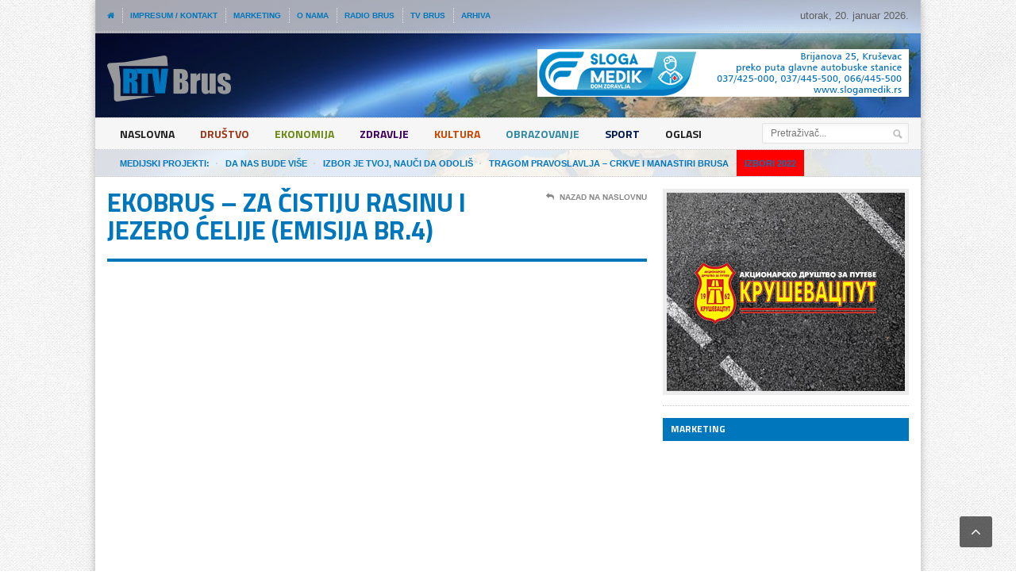

--- FILE ---
content_type: text/html; charset=UTF-8
request_url: http://www.rtvbrus.co.rs/medijski-projekti/eko-brus/ekobrus-za-cistiju-rasinu-i-jezero-celije-emisija-br-4-2605/
body_size: 33135
content:

<!DOCTYPE html>

<!--[if IE 7]>

<html class="ie ie7" lang="sr-RS">

<![endif]-->

<!--[if IE 8]>

<html class="ie ie8" lang="sr-RS">

<![endif]-->

<!--[if !(IE 7) | !(IE 8)  ]><!-->



<!-- BEGIN html -->

<html xmlns="http://www.w3.org/1999/xhtml" lang="sr-RS">

<!--<![endif]-->

	<!-- BEGIN head -->

	<head>

		<!-- Global site tag (gtag.js) - Google Analytics -->
<script async src="https://www.googletagmanager.com/gtag/js?id=UA-113293336-1"></script>
<script>
  window.dataLayer = window.dataLayer || [];
  function gtag(){dataLayer.push(arguments);}
  gtag('js', new Date());

  gtag('config', 'UA-113293336-1');
</script>


		<!-- Meta Tags -->

		<meta http-equiv="content-type" content="text/html; charset=UTF-8" />

		<meta name="viewport" content="width=device-width, initial-scale=1, maximum-scale=1" />

		

		<!-- Favicon -->

		
			<link rel="shortcut icon" href="http://www.rtvbrus.co.rs/wp-content/themes/rtvbrus/images/favicon.png" type="image/x-icon" />

		
		

		<link rel="alternate" type="application/rss+xml" href="http://www.rtvbrus.co.rs/feed/" title="RTV Brus poslednjih postova" />

		<link rel="alternate" type="application/rss+xml" href="http://www.rtvbrus.co.rs/comments/feed/" title="RTV Brus poslednjih komentara" />

		<link rel="pingback" href="http://www.rtvbrus.co.rs/xmlrpc.php" />



		<title>EKOBRUS – ZA ČISTIJU RASINU I JEZERO ĆELIJE (EMISIJA BR.4) &#8211; RTV Brus</title>
<link rel="stylesheet" id="wp-forecast-css" href="http://www.rtvbrus.co.rs/wp-content/plugins/wp-forecast/wp-forecast-default.css" type="text/css" media="screen" />
<link rel='dns-prefetch' href='//fonts.googleapis.com' />
<link rel='dns-prefetch' href='//s.w.org' />
<link rel="alternate" type="application/rss+xml" title="RTV Brus &raquo; dovod" href="http://www.rtvbrus.co.rs/feed/" />
<link rel="alternate" type="application/rss+xml" title="RTV Brus &raquo; dovod komentara" href="http://www.rtvbrus.co.rs/comments/feed/" />
		<script type="text/javascript">
			window._wpemojiSettings = {"baseUrl":"https:\/\/s.w.org\/images\/core\/emoji\/2.3\/72x72\/","ext":".png","svgUrl":"https:\/\/s.w.org\/images\/core\/emoji\/2.3\/svg\/","svgExt":".svg","source":{"concatemoji":"http:\/\/www.rtvbrus.co.rs\/wp-includes\/js\/wp-emoji-release.min.js?ver=8c9035913449a01dfafe8f5aac90f14b"}};
			!function(a,b,c){function d(a,b){var c=String.fromCharCode;l.clearRect(0,0,k.width,k.height),l.fillText(c.apply(this,a),0,0);var d=k.toDataURL();l.clearRect(0,0,k.width,k.height),l.fillText(c.apply(this,b),0,0);var e=k.toDataURL();return d===e}function e(a){var b;if(!l||!l.fillText)return!1;switch(l.textBaseline="top",l.font="600 32px Arial",a){case"flag":return!(b=d([55356,56826,55356,56819],[55356,56826,8203,55356,56819]))&&(b=d([55356,57332,56128,56423,56128,56418,56128,56421,56128,56430,56128,56423,56128,56447],[55356,57332,8203,56128,56423,8203,56128,56418,8203,56128,56421,8203,56128,56430,8203,56128,56423,8203,56128,56447]),!b);case"emoji":return b=d([55358,56794,8205,9794,65039],[55358,56794,8203,9794,65039]),!b}return!1}function f(a){var c=b.createElement("script");c.src=a,c.defer=c.type="text/javascript",b.getElementsByTagName("head")[0].appendChild(c)}var g,h,i,j,k=b.createElement("canvas"),l=k.getContext&&k.getContext("2d");for(j=Array("flag","emoji"),c.supports={everything:!0,everythingExceptFlag:!0},i=0;i<j.length;i++)c.supports[j[i]]=e(j[i]),c.supports.everything=c.supports.everything&&c.supports[j[i]],"flag"!==j[i]&&(c.supports.everythingExceptFlag=c.supports.everythingExceptFlag&&c.supports[j[i]]);c.supports.everythingExceptFlag=c.supports.everythingExceptFlag&&!c.supports.flag,c.DOMReady=!1,c.readyCallback=function(){c.DOMReady=!0},c.supports.everything||(h=function(){c.readyCallback()},b.addEventListener?(b.addEventListener("DOMContentLoaded",h,!1),a.addEventListener("load",h,!1)):(a.attachEvent("onload",h),b.attachEvent("onreadystatechange",function(){"complete"===b.readyState&&c.readyCallback()})),g=c.source||{},g.concatemoji?f(g.concatemoji):g.wpemoji&&g.twemoji&&(f(g.twemoji),f(g.wpemoji)))}(window,document,window._wpemojiSettings);
		</script>
		<style type="text/css">
img.wp-smiley,
img.emoji {
	display: inline !important;
	border: none !important;
	box-shadow: none !important;
	height: 1em !important;
	width: 1em !important;
	margin: 0 .07em !important;
	vertical-align: -0.1em !important;
	background: none !important;
	padding: 0 !important;
}
</style>
<link rel='stylesheet' id='contact-form-7-css'  href='http://www.rtvbrus.co.rs/wp-content/plugins/contact-form-7/includes/css/styles.css?ver=4.9.2' type='text/css' media='all' />
<link rel='stylesheet' id='google-fonts-2-css'  href='http://fonts.googleapis.com/css?family=Titillium+Web&#038;subset=latin%2Clatin-ext&#038;ver=8c9035913449a01dfafe8f5aac90f14b' type='text/css' media='all' />
<link rel='stylesheet' id='reset-css'  href='http://www.rtvbrus.co.rs/wp-content/themes/rtvbrus/css/reset.css?ver=8c9035913449a01dfafe8f5aac90f14b' type='text/css' media='all' />
<link rel='stylesheet' id='font-awesome-css'  href='http://www.rtvbrus.co.rs/wp-content/themes/rtvbrus/css/font-awesome.min.css?ver=8c9035913449a01dfafe8f5aac90f14b' type='text/css' media='all' />
<link rel='stylesheet' id='main-stylesheet-css'  href='http://www.rtvbrus.co.rs/wp-content/themes/rtvbrus/css/main-stylesheet.css?ver=8c9035913449a01dfafe8f5aac90f14b' type='text/css' media='all' />
<link rel='stylesheet' id='shortcode-css'  href='http://www.rtvbrus.co.rs/wp-content/themes/rtvbrus/css/shortcode.css?ver=8c9035913449a01dfafe8f5aac90f14b' type='text/css' media='all' />
<link rel='stylesheet' id='lightbox-css'  href='http://www.rtvbrus.co.rs/wp-content/themes/rtvbrus/css/lightbox.css?ver=8c9035913449a01dfafe8f5aac90f14b' type='text/css' media='all' />
<link rel='stylesheet' id='dat-menu-css'  href='http://www.rtvbrus.co.rs/wp-content/themes/rtvbrus/css/dat-menu.css?ver=8c9035913449a01dfafe8f5aac90f14b' type='text/css' media='all' />
<link rel='stylesheet' id='responsive-css'  href='http://www.rtvbrus.co.rs/wp-content/themes/rtvbrus/css/responsive.css?ver=8c9035913449a01dfafe8f5aac90f14b' type='text/css' media='all' />
<!--[if lt IE 8]>
<link rel='stylesheet' id='ie-only-styles-css'  href='http://www.rtvbrus.co.rs/wp-content/themes/rtvbrus/css/ie-ancient.css?ver=8c9035913449a01dfafe8f5aac90f14b' type='text/css' media='all' />
<![endif]-->
<link rel='stylesheet' id='dynamic-css-css'  href='http://www.rtvbrus.co.rs/wp-admin/admin-ajax.php?action=ot_dynamic_css&#038;ver=8c9035913449a01dfafe8f5aac90f14b' type='text/css' media='all' />
<link rel='stylesheet' id='style-css'  href='http://www.rtvbrus.co.rs/wp-content/themes/rtvbrus/style.css?ver=8c9035913449a01dfafe8f5aac90f14b' type='text/css' media='all' />
<script type='text/javascript'>
/* <![CDATA[ */
var ot = {"THEME_NAME":"legatus","adminUrl":"http:\/\/www.rtvbrus.co.rs\/wp-admin\/admin-ajax.php","gallery_id":"","galleryCat":"","imageUrl":"http:\/\/www.rtvbrus.co.rs\/wp-content\/themes\/rtvbrus\/images\/","cssUrl":"http:\/\/www.rtvbrus.co.rs\/wp-content\/themes\/rtvbrus\/css\/","themeUrl":"http:\/\/www.rtvbrus.co.rs\/wp-content\/themes\/rtvbrus"};
/* ]]> */
</script>
<script type='text/javascript' src='http://www.rtvbrus.co.rs/wp-includes/js/jquery/jquery.js?ver=1.12.4'></script>
<script type='text/javascript' src='http://www.rtvbrus.co.rs/wp-includes/js/jquery/jquery-migrate.min.js?ver=1.4.1'></script>
<script type='text/javascript' src='http://www.rtvbrus.co.rs/wp-content/plugins/wp-forecast/wpf_update.js?ver=9999'></script>
<script type='text/javascript' src='http://www.rtvbrus.co.rs/wp-admin/admin-ajax.php?action=ot_dynamic_js&#038;ver=1'></script>
<link rel='https://api.w.org/' href='http://www.rtvbrus.co.rs/wp-json/' />
<link rel="EditURI" type="application/rsd+xml" title="RSD" href="http://www.rtvbrus.co.rs/xmlrpc.php?rsd" />
<link rel="wlwmanifest" type="application/wlwmanifest+xml" href="http://www.rtvbrus.co.rs/wp-includes/wlwmanifest.xml" /> 
<link rel='prev' title='Bruski spomenar &#8211;  Čuvari muzičke tradicije' href='http://www.rtvbrus.co.rs/medijski-projekti/bruski-spomenar/bruski-spomenar-cuvari-muzicke-tradicije-2593/' />
<link rel='next' title='Novi autobuski polazak za Kopaonik' href='http://www.rtvbrus.co.rs/drustvo/novi-autobuski-polazak-za-kopaonik-2606/' />

<link rel="canonical" href="http://www.rtvbrus.co.rs/medijski-projekti/eko-brus/ekobrus-za-cistiju-rasinu-i-jezero-celije-emisija-br-4-2605/" />
<link rel='shortlink' href='http://www.rtvbrus.co.rs/?p=2605' />
<link rel="alternate" type="application/json+oembed" href="http://www.rtvbrus.co.rs/wp-json/oembed/1.0/embed?url=http%3A%2F%2Fwww.rtvbrus.co.rs%2Fmedijski-projekti%2Feko-brus%2Fekobrus-za-cistiju-rasinu-i-jezero-celije-emisija-br-4-2605%2F" />
<link rel="alternate" type="text/xml+oembed" href="http://www.rtvbrus.co.rs/wp-json/oembed/1.0/embed?url=http%3A%2F%2Fwww.rtvbrus.co.rs%2Fmedijski-projekti%2Feko-brus%2Fekobrus-za-cistiju-rasinu-i-jezero-celije-emisija-br-4-2605%2F&#038;format=xml" />
		<style type="text/css" id="wp-custom-css">
			.izbori {background: #ff0000 !important;}		</style>
		



	<!-- END head -->

	

	<script async src="//pagead2.googlesyndication.com/pagead/js/adsbygoogle.js"></script>

<script>

  (adsbygoogle = window.adsbygoogle || []).push({

    google_ad_client: "ca-pub-2160386695051615",

    enable_page_level_ads: true

  });

</script>

	</head>

	

	<!-- BEGIN body -->

	<body class="post-template-default single single-post postid-2605 single-format-standard">

			

					<!-- BEGIN .boxed -->
		<div class="boxed active">
			
			<!-- BEGIN .header -->
			<div class="header">

				<!-- BEGIN .header-very-top -->
				<div class="header-very-top">

					<!-- BEGIN .wrapper -->
					<div class="wrapper">

						<div class="left">
							<ul class="ot-menu very-top-menu load-responsive" rel="Meni u vrhu"><li><a href="http://www.rtvbrus.co.rs" class="icon-text"><i class="fa fa-home"></i></a></li><li id="menu-item-875" class="menu-item menu-item-type-post_type menu-item-object-page single"><a href="http://www.rtvbrus.co.rs/impresum-kontakt/">Impresum / Kontakt</a></li>
<li id="menu-item-934" class="menu-item menu-item-type-post_type menu-item-object-page single"><a href="http://www.rtvbrus.co.rs/marketing/">Marketing</a></li>
<li id="menu-item-944" class="menu-item menu-item-type-post_type menu-item-object-page single"><a href="http://www.rtvbrus.co.rs/o-nama/">O nama</a></li>
<li id="menu-item-965" class="menu-item menu-item-type-post_type menu-item-object-page single"><a href="http://www.rtvbrus.co.rs/radio-brus/">Radio Brus</a></li>
<li id="menu-item-946" class="menu-item menu-item-type-post_type menu-item-object-page single"><a href="http://www.rtvbrus.co.rs/tv-brus/">TV Brus</a></li>
<li id="menu-item-912" class="menu-item menu-item-type-post_type menu-item-object-page single"><a href="http://www.rtvbrus.co.rs/arhiva/">Arhiva</a></li>
</ul>
						</div>

						
									<div class="right">
										utorak, 20. januar 2026.									</div>

						<div class="clear-float"></div>
						
					</div>
					<div class="double-split"></div>
				<!-- END .header-very-top -->
				</div>

				<!-- BEGIN .header-middle -->
				<div class="header-middle">
					<div class="wrapper">
													<div class="logo-image">
								<h1>RTV Brus</h1>
								<a href="http://www.rtvbrus.co.rs"><img class="logo" src="http://www.rtvbrus.co.rs/wp-content/themes/rtvbrus/images/logo.png" alt="RTV Brus" /></a>
							</div>
						
						
							<div class="banner">
								<div class="banner-block">
									<a href="#" target="_blank"><img src="http://media.rtvbrus.co.rs/2018/01/Sloga-Medik.png" alt="Sloga Medik" /></a>								</div>

															</div>

						
						<div class="clear-float"></div>
						
					</div>
				<!-- END .header-middle -->
				</div>

				<!-- BEGIN .header-menu -->
				<div class="header-menu thisisfixed">
					<div class="wrapper">
						<ul class="menu main-menu" ><li id="menu-item-868" class="normal-drop   no-description menu-item menu-item-type-post_type menu-item-object-page menu-item-home"><a href="http://www.rtvbrus.co.rs/">Naslovna</a></li>
<li id="menu-item-869" class="normal-drop   no-description menu-item menu-item-type-taxonomy menu-item-object-category" style="background:#9f3819; color:#9f3819; "><a href="http://www.rtvbrus.co.rs/rubrike/drustvo/">Društvo</a></li>
<li id="menu-item-870" class="normal-drop   no-description menu-item menu-item-type-taxonomy menu-item-object-category" style="background:#6d8b13; color:#6d8b13; "><a href="http://www.rtvbrus.co.rs/rubrike/ekonomija/">Ekonomija</a></li>
<li id="menu-item-874" class="normal-drop   no-description menu-item menu-item-type-taxonomy menu-item-object-category" style="background:#420063; color:#420063; "><a href="http://www.rtvbrus.co.rs/rubrike/zdravlje/">Zdravlje</a></li>
<li id="menu-item-871" class="normal-drop   no-description menu-item menu-item-type-taxonomy menu-item-object-category" style="background:#cf4600; color:#cf4600; "><a href="http://www.rtvbrus.co.rs/rubrike/kultura/">Kultura</a></li>
<li id="menu-item-872" class="normal-drop   no-description menu-item menu-item-type-taxonomy menu-item-object-category" style="background:#338aa6; color:#338aa6; "><a href="http://www.rtvbrus.co.rs/rubrike/obrazovanje/">Obrazovanje</a></li>
<li id="menu-item-873" class="normal-drop   no-description menu-item menu-item-type-taxonomy menu-item-object-category" style="background:#021855; color:#021855; "><a href="http://www.rtvbrus.co.rs/rubrike/sport/">Sport</a></li>
<li id="menu-item-9998" class="normal-drop   no-description menu-item menu-item-type-taxonomy menu-item-object-category"><a href="http://www.rtvbrus.co.rs/rubrike/oglasi/">Oglasi</a></li>
</ul>
													<div class="right menu-search">
								<form method="get" action="http://www.rtvbrus.co.rs" name="searchform" >
									<input type="text" value="" placeholder="Pretraživač..." name="s" id="s"/>
									<input type="submit" class="search-button" value="&nbsp;" />
								</form>
							</div>
						
						<div class="clear-float"></div>

					</div>
				<!-- END .header-menu -->
				</div>

				<!-- BEGIN .header-undermenu -->
				<div class="header-undermenu">
					<div class="wrapper">
							<ul class="secondary-menu" ><li id="menu-item-10119" class="menu-item menu-item-type-post_type menu-item-object-page menu-item-10119"><a href="http://www.rtvbrus.co.rs/svi-medijski-projekti/"><i>Medijski projekti:</i></a></li>
<li id="menu-item-12635" class="menu-item menu-item-type-taxonomy menu-item-object-category menu-item-12635"><a href="http://www.rtvbrus.co.rs/rubrike/medijski-projekti/da-nas-bude-vise/"><i>Da nas bude više</i></a></li>
<li id="menu-item-10216" class="menu-item menu-item-type-taxonomy menu-item-object-category menu-item-10216"><a href="http://www.rtvbrus.co.rs/rubrike/medijski-projekti/izbor-je-tvoj-nauci-da-odolis/"><i>IZBOR JE TVOJ, NAUČI DA ODOLIŠ</i></a></li>
<li id="menu-item-10408" class="menu-item menu-item-type-taxonomy menu-item-object-category menu-item-10408"><a href="http://www.rtvbrus.co.rs/rubrike/medijski-projekti/tragom-pravoslavlja-crkve-i-manastiri-brusa/"><i>Tragom pravoslavlja &#8211; crkve i manastiri Brusa</i></a></li>
<li id="menu-item-11255" class="izbori menu-item menu-item-type-taxonomy menu-item-object-category menu-item-11255"><a href="http://www.rtvbrus.co.rs/rubrike/izbori-2022/"><i>Izbori 2022</i></a></li>
</ul>						
						<div class="clear-float"></div>

					</div>
				<!-- END .header-undermenu -->
				</div>
				
			<!-- END .header -->
			</div>


	

			<!-- BEGIN .content -->
			<div class="content">
				
				<!-- BEGIN .wrapper -->
				<div class="wrapper">
						
					
					<!-- BEGIN .main-content-left -->
					<div class="main-content-left">
																						


			<div class="content-article-title">
			<h2>EKOBRUS – ZA ČISTIJU RASINU I JEZERO ĆELIJE (EMISIJA BR.4)</h2>
			<div class="right-title-side">
				<a href="http://www.rtvbrus.co.rs"><i class="fa fa-reply"></i>Nazad na naslovnu</a>
							</div>
		</div>
	 				
			<div class="main-article-content">
									<div class="article-featured-video">
		<div class="video-embed">
			<iframe width="560" height="315" src="https://www.youtube.com/embed/pjKjs0N1YTY" frameborder="0" allow="accelerometer; autoplay; encrypted-media; gyroscope; picture-in-picture" allowfullscreen></iframe>		</div>
	</div>
									<!-- BEGIN .article-controls -->
					<div class="article-controls">
													<div class="date">
								<div class="calendar-date">21. novembra</div>
								<div class="calendar-time">
									<font>12:06</font>
									<font>2018</font>
								</div>
							</div>
												<div class="right-side">
															<div class="colored">
																								<a href="javascript:printArticle();" class="icon-link"><i class="fa fa-print"></i>Štampanje sadržaja</a>
																							</div>
							
							<div>
								<a  href="http://www.rtvbrus.co.rs/author/rtvbrus/" title="Članci od RTV Brus" rel="author" class="icon-link"><i class="fa fa-user"></i> Autor: RTV Brus</a>															</div>
						</div>

						<div class="clear-float"></div>

					<!-- END .article-controls -->
					</div>
								<!-- BEGIN .shortcode-content -->
				<div class="shortcode-content">
							
					<p class="caps">Sa ciljem podizanja nivoa informisanosti građana opštine Brus u oblasti zaštite voda i očuvanja životne sredine lokalnog područja, Televizija Brus emituje serijal specijalizovanih emisija „Eko Brus za čistiju Rasinu i jezero Ćelije“ sa namerom da ukaže na trenutno kritično stanje u pogledu korišćenja i tretmana komunalnih i industrijskih otpadnih voda kao i na izazove sa kojima se ovaj sektor suočava ali i doprinese trajnom dijalogu i kontinuiranoj edukaciji stanovništva i podstakne na odgovorno ponašanje.</p>
		
				<!-- END .shortcode-content -->
				</div>
					
			</div>
			<!-- BEGIN .main-nosplit -->
			<div class="main-nosplit">
																				
					<div class="article-share-bottom" id="share">
				
				<b>Podeli</b>

				<span class="social-icon">
					<a href="http://www.facebook.com/sharer/sharer.php?u=http://www.rtvbrus.co.rs/medijski-projekti/eko-brus/ekobrus-za-cistiju-rasinu-i-jezero-celije-emisija-br-4-2605/" data-url="http://www.rtvbrus.co.rs/medijski-projekti/eko-brus/ekobrus-za-cistiju-rasinu-i-jezero-celije-emisija-br-4-2605/" class="social-button ot-share" style="background:#495fbd;"><i class="fa fa-facebook"></i><font>Podeli</font></a>
					
				</span>

				<span class="social-icon">
					<a href="#" data-hashtags="" data-url="http://www.rtvbrus.co.rs/medijski-projekti/eko-brus/ekobrus-za-cistiju-rasinu-i-jezero-celije-emisija-br-4-2605/" data-via="" data-text="EKOBRUS – ZA ČISTIJU RASINU I JEZERO ĆELIJE (EMISIJA BR.4)" class="social-button ot-tweet" style="background:#43bedd;"><i class="fa fa-twitter"></i><font>Tvitni</font></a>
					
				</span>

				<span class="social-icon">
					<a href="https://plus.google.com/share?url=http://www.rtvbrus.co.rs/medijski-projekti/eko-brus/ekobrus-za-cistiju-rasinu-i-jezero-celije-emisija-br-4-2605/" class="social-button ot-pluss" style="background:#df6149;"><i class="fa fa-google-plus"></i><font>+1</font></a>
					
				</span>

				<span class="social-icon">
					<a href="http://pinterest.com/pin/create/button/?url=http://www.rtvbrus.co.rs/medijski-projekti/eko-brus/ekobrus-za-cistiju-rasinu-i-jezero-celije-emisija-br-4-2605/&media=https://media.rtvbrus.co.rs/2018/10/Promo-eko.mpg_snapshot_00.03.jpg&description=EKOBRUS – ZA ČISTIJU RASINU I JEZERO ĆELIJE (EMISIJA BR.4)" data-url="http://www.rtvbrus.co.rs/medijski-projekti/eko-brus/ekobrus-za-cistiju-rasinu-i-jezero-celije-emisija-br-4-2605/" class="social-button ot-pin" style="background:#d23131;"><i class="fa fa-pinterest"></i><font>Podeli</font></a>

				</span>

				<span class="social-icon">
					<a href="http://www.linkedin.com/shareArticle?mini=true&url=http://www.rtvbrus.co.rs/medijski-projekti/eko-brus/ekobrus-za-cistiju-rasinu-i-jezero-celije-emisija-br-4-2605/&title=EKOBRUS – ZA ČISTIJU RASINU I JEZERO ĆELIJE (EMISIJA BR.4)" class="social-button ot-link" style="background:#264c84;" data-url="http://www.rtvbrus.co.rs/medijski-projekti/eko-brus/ekobrus-za-cistiju-rasinu-i-jezero-celije-emisija-br-4-2605/"><i class="fa fa-linkedin"></i><font>Podeli</font></a>
					
				</span>

				<div class="clear-float"></div>

			</div>
							<!-- END .main-nosplit -->
			</div>
			

			
	<div class="content-article-title">
		<h2>Iz iste rubrike</h2>
		<div class="right-title-side">
			<a href="#top"><i class="fa fa-angle-up"></i>Vrati na vrh</a>
		</div>
	</div>

	<div class="related-block">
		
		<!-- BEGIN .article-array -->
		<ul class="article-array">
						<li>
					<a href="http://www.rtvbrus.co.rs/medijski-projekti/eko-brus/ekobrus-za-cistiju-rasinu-i-jezero-celije-emisija-br-8-3227/">EkoBrus &#8211; za čistiju Rasinu i jezero Ćelije (emisija br.8)</a>
									</li>
							<li>
					<a href="http://www.rtvbrus.co.rs/medijski-projekti/eko-brus/ekobrus-za-cistiju-rasinu-i-jezero-celije-emisija-br-2-2395/">EkoBrus &#8211; za čistiju Rasinu i jezero Ćelije (emisija br.2)</a>
									</li>
							<li>
					<a href="http://www.rtvbrus.co.rs/medijski-projekti/eko-brus/ekobrus-za-cistiju-rasinu-i-jezero-celije-emisija-br-14-3843/">EkoBrus – za čistiju Rasinu i jezero Ćelije (emisija br.14)</a>
									</li>
					
		<!-- END .article-array -->
		</ul>
		<div class="split-line"></div>

	</div>


											<!-- END .main-content-left -->
					</div>

					
									<!-- BEGIN .main-content-right -->
					<div class="main-content-right">

													<!-- BEGIN .main-nosplit -->
							<div class="main-nosplit">
								<div class="widget-1 first panel"><div class="banner">
					<div class="banner-block">
						<a href="http://www.krusevacput.co.rs" target="_blank"><img src="http://media.rtvbrus.co.rs/2018/01/krusevac_put_baner.jpg" alt="Banner"/></a>
					</div></div></div><div class="widget_text widget-2 panel"><h3>Marketing</h3><div class="textwidget custom-html-widget"><script async src="//pagead2.googlesyndication.com/pagead/js/adsbygoogle.js"></script>
<!-- Baner 300x250 -->
<ins class="adsbygoogle"
     style="display:inline-block;width:300px;height:250px"
     data-ad-client="ca-pub-2160386695051615"
     data-ad-slot="5036862008"></ins>
<script>
(adsbygoogle = window.adsbygoogle || []).push({});
</script></div></div>		
	<div class="widget-3 last panel">		<h3>Najnovije vesti</h3>		<div>
												<!-- BEGIN .article-middle-block -->
			<div class="article-side-block">



									<div class="article-photo">
						<a href="http://www.rtvbrus.co.rs/sport/vise-od-200-paketica-za-najmladje-nastavlja-se-humanitarna-akcija-fondacije-meridian-i-crvene-zvezde-19332/" title="Prikaži sliku">
							<img src="https://media.rtvbrus.co.rs/2025/12/Novogodisnja-donacija-2025-26-baneri-640x419-slika2-310x150_c.jpg" class="malaslika" alt="Više od 200 paketića za najmlađe: Nastavlja se humanitarna akcija Fondacije Meridian i Crvene zvezde" title="Više od 200 paketića za najmlađe: Nastavlja se humanitarna akcija Fondacije Meridian i Crvene zvezde" />
						</a>
					</div>
							
				<div class="article-header">
					<h4><a href="http://www.rtvbrus.co.rs/sport/vise-od-200-paketica-za-najmladje-nastavlja-se-humanitarna-akcija-fondacije-meridian-i-crvene-zvezde-19332/">Više od 200 paketića za najmlađe: Nastavlja se humanitarna akcija Fondacije Meridian i Crvene zvezde</a></h4>
                </div>

			<!-- END .article-middle-block -->
			</div>


									<!-- BEGIN .article-middle-block -->
			<div class="article-side-block">



									<div class="article-photo">
						<a href="http://www.rtvbrus.co.rs/drustvo/tragovi-dobrote-nagradjeni-film-bruskih-srednjoskolaca-19318/" title="Prikaži sliku">
							<img src="https://media.rtvbrus.co.rs/2025/12/bscap0024-310x150_c.jpg" class="malaslika" alt=",,Tragovi dobrote’’ &#8211; nagrađeni film bruskih srednjoškolaca" title=",,Tragovi dobrote’’ &#8211; nagrađeni film bruskih srednjoškolaca" />
						</a>
					</div>
							
				<div class="article-header">
					<h4><a href="http://www.rtvbrus.co.rs/drustvo/tragovi-dobrote-nagradjeni-film-bruskih-srednjoskolaca-19318/">,,Tragovi dobrote’’ &#8211; nagrađeni film bruskih srednjoškolaca</a></h4>
                </div>

			<!-- END .article-middle-block -->
			</div>


									<!-- BEGIN .article-middle-block -->
			<div class="article-side-block">



									<div class="article-photo">
						<a href="http://www.rtvbrus.co.rs/sport/pokreni-svoju-misiju-i-osvoji-ekskluzivne-nagrade-19330/" title="Prikaži sliku">
							<img src="https://media.rtvbrus.co.rs/2025/12/Misije-vizual-310x150_c.jpg" class="malaslika" alt="POKRENI SVOJU MISIJU I OSVOJI EKSKLUZIVNE NAGRADE!" title="POKRENI SVOJU MISIJU I OSVOJI EKSKLUZIVNE NAGRADE!" />
						</a>
					</div>
							
				<div class="article-header">
					<h4><a href="http://www.rtvbrus.co.rs/sport/pokreni-svoju-misiju-i-osvoji-ekskluzivne-nagrade-19330/">POKRENI SVOJU MISIJU I OSVOJI EKSKLUZIVNE NAGRADE!</a></h4>
                </div>

			<!-- END .article-middle-block -->
			</div>


									<!-- BEGIN .article-middle-block -->
			<div class="article-side-block">



									<div class="article-photo">
						<a href="http://www.rtvbrus.co.rs/sport/kakva-majstorija-od-tiketa-pogledajte-dominaciju-novog-kralja-kladjenja-i-put-do-skoro-5-miliona-foto-19327/" title="Prikaži sliku">
							<img src="https://media.rtvbrus.co.rs/2025/12/happy-1836445_1280-310x150_c.jpg" class="malaslika" alt="KAKVA MAJSTORIJA OD TIKETA! Pogledajte dominaciju novog kralja klađenja i put do skoro 5 MILIONA! (FOTO)" title="KAKVA MAJSTORIJA OD TIKETA! Pogledajte dominaciju novog kralja klađenja i put do skoro 5 MILIONA! (FOTO)" />
						</a>
					</div>
							
				<div class="article-header">
					<h4><a href="http://www.rtvbrus.co.rs/sport/kakva-majstorija-od-tiketa-pogledajte-dominaciju-novog-kralja-kladjenja-i-put-do-skoro-5-miliona-foto-19327/">KAKVA MAJSTORIJA OD TIKETA! Pogledajte dominaciju novog kralja klađenja i put do skoro 5 MILIONA! (FOTO)</a></h4>
                </div>

			<!-- END .article-middle-block -->
			</div>


									<!-- BEGIN .article-middle-block -->
			<div class="article-side-block">



									<div class="article-photo">
						<a href="http://www.rtvbrus.co.rs/sport/praznicna-carolija-je-pocela-ovde-te-cekaju-novogodisnji-poklon-od-26-000-dinara-19325/" title="Prikaži sliku">
							<img src="https://media.rtvbrus.co.rs/2025/12/NASLOVNA-1-310x150_c.jpg" class="malaslika" alt="PRAZNIČNA ČAROLIJA JE POČELA – OVDE TE ČEKAJU NOVOGODIŠNJI POKLON OD 26.000 DINARA!" title="PRAZNIČNA ČAROLIJA JE POČELA – OVDE TE ČEKAJU NOVOGODIŠNJI POKLON OD 26.000 DINARA!" />
						</a>
					</div>
							
				<div class="article-header">
					<h4><a href="http://www.rtvbrus.co.rs/sport/praznicna-carolija-je-pocela-ovde-te-cekaju-novogodisnji-poklon-od-26-000-dinara-19325/">PRAZNIČNA ČAROLIJA JE POČELA – OVDE TE ČEKAJU NOVOGODIŠNJI POKLON OD 26.000 DINARA!</a></h4>
                </div>

			<!-- END .article-middle-block -->
			</div>


					</div>
	
	</div>		
	
      							<!-- END .main-nosplit -->
							</div>
																													<!-- END .main-content-right -->
					</div>
					
					<div class="clear-float"></div>
					
				<!-- END .wrapper -->
				</div>
				
			<!-- BEGIN .content -->
			</div>

				
			<!-- BEGIN .footer -->
			<div class="footer">
				
				<!-- BEGIN .wrapper -->
				<div class="wrapper">
					
						

					<!-- BEGIN .footer-content -->
					<div class="footer-content">
													<div class="footer-menu">
								<ul class="load-responsive" rel="Meni u futeru"><li id="menu-item-931" class="yt menu-item menu-item-type-custom menu-item-object-custom menu-item-931"><a target="_blank" href="https://www.youtube.com/channel/UCKSgdXDpIklAydr9TIQCIyQ/videos">YouTube</a></li>
<li id="menu-item-932" class="fb menu-item menu-item-type-custom menu-item-object-custom menu-item-932"><a target="_blank" href="https://www.facebook.com/radiotelevizijabrus">Facebook</a></li>
<li id="menu-item-974" class="googleplus menu-item menu-item-type-custom menu-item-object-custom menu-item-974"><a target="_blank" href="https://plus.google.com/u/0/113041790386319312757">Google+</a></li>
</ul>							</div>
						
						
						<div class="left">© 2017 - 2022 Sva prava su zadrzana <b>RTV Brus</b></div>
						
						<div class="right">Pokreće Kum</div>
						
						<div class="clear-float"></div>
						
					<!-- END .footer-content -->
					</div>

					
				<!-- END .wrapper -->
				</div>
				
			<!-- END .footer -->
			</div>
			
		<!-- END .boxed -->
		</div>
		<div class="lightbox">
			<div class="lightcontent-loading">
				<h2 class="light-title">Učitavanje...</h2>
				<a href="#" onclick="javascript:lightboxclose();" class="light-close"><i class="fa fa-times"></i>Zatvori prozor</a>
				<div class="loading-box">
					<h3>Učitavanje sadržaja... Sačekajte!</h3>
					<span>Ovo može da potraje koji trenutak.</span>
					<span class="loading-image"><img src="http://www.rtvbrus.co.rs/wp-content/themes/rtvbrus/images/loading.gif" title="" alt="" /></span>
				</div>
			</div>
			<div class="lightcontent"></div>
		</div>

	<script type='text/javascript'>
/* <![CDATA[ */
var wpcf7 = {"apiSettings":{"root":"http:\/\/www.rtvbrus.co.rs\/wp-json\/contact-form-7\/v1","namespace":"contact-form-7\/v1"},"recaptcha":{"messages":{"empty":"Molimo vas potvrdite da niste robot."}}};
/* ]]> */
</script>
<script type='text/javascript' src='http://www.rtvbrus.co.rs/wp-content/plugins/contact-form-7/includes/js/scripts.js?ver=4.9.2'></script>
<script type='text/javascript' src='http://www.rtvbrus.co.rs/wp-includes/js/jquery/ui/effect.min.js?ver=1.11.4'></script>
<script type='text/javascript' src='http://www.rtvbrus.co.rs/wp-includes/js/jquery/ui/effect-slide.min.js?ver=1.11.4'></script>
<script type='text/javascript' src='http://www.rtvbrus.co.rs/wp-content/themes/rtvbrus/js/admin/jquery.c00kie.js?ver=1.0'></script>
<script type='text/javascript' src='http://www.rtvbrus.co.rs/wp-content/themes/rtvbrus/js/jquery.floating_popup.1.3.min.js?ver=1.0'></script>
<script type='text/javascript' src='http://www.rtvbrus.co.rs/wp-content/themes/rtvbrus/js/theme-scripts.js?ver=8c9035913449a01dfafe8f5aac90f14b'></script>
<script type='text/javascript' src='http://www.rtvbrus.co.rs/wp-content/themes/rtvbrus/js/jquery.event.move.js?ver=1.3.1'></script>
<script type='text/javascript' src='http://www.rtvbrus.co.rs/wp-content/themes/rtvbrus/js/jquery.event.swipe.js?ver=8c9035913449a01dfafe8f5aac90f14b'></script>
<script type='text/javascript' src='http://www.rtvbrus.co.rs/wp-content/themes/rtvbrus/js/isotope.pkgd.min.js?ver=8c9035913449a01dfafe8f5aac90f14b'></script>
<script type='text/javascript' src='http://www.rtvbrus.co.rs/wp-includes/js/imagesloaded.min.js?ver=3.2.0'></script>
<script type='text/javascript' src='http://www.rtvbrus.co.rs/wp-includes/js/masonry.min.js?ver=3.3.2'></script>
<script type='text/javascript' src='http://www.rtvbrus.co.rs/wp-content/themes/rtvbrus/js/jquery.infinitescroll.min.js?ver=8c9035913449a01dfafe8f5aac90f14b'></script>
<script type='text/javascript' src='http://www.rtvbrus.co.rs/wp-content/themes/rtvbrus/js/lightbox.js?ver=8c9035913449a01dfafe8f5aac90f14b'></script>
<script type='text/javascript' src='http://www.rtvbrus.co.rs/wp-content/themes/rtvbrus/js/iscroll.js?ver=8c9035913449a01dfafe8f5aac90f14b'></script>
<script type='text/javascript' src='http://www.rtvbrus.co.rs/wp-content/themes/rtvbrus/js/modernizr.custom.50878.js?ver=8c9035913449a01dfafe8f5aac90f14b'></script>
<script type='text/javascript' src='http://www.rtvbrus.co.rs/wp-content/themes/rtvbrus/js/dat-menu.js?ver=8c9035913449a01dfafe8f5aac90f14b'></script>
<script type='text/javascript' src='http://www.rtvbrus.co.rs/wp-includes/js/comment-reply.min.js?ver=8c9035913449a01dfafe8f5aac90f14b'></script>
<script type='text/javascript' src='http://www.rtvbrus.co.rs/wp-content/themes/rtvbrus/js/ot_gallery.js?ver=1.0'></script>
<script type='text/javascript' src='http://www.rtvbrus.co.rs/wp-content/themes/rtvbrus/js/scripts.js?ver=1.0'></script>
<script type='text/javascript' src='http://www.rtvbrus.co.rs/wp-content/themes/rtvbrus/js/legatus.js?ver=1.0.0'></script>
<script type='text/javascript' src='http://www.rtvbrus.co.rs/wp-includes/js/wp-embed.min.js?ver=8c9035913449a01dfafe8f5aac90f14b'></script>
	<!-- END body -->
	</body>
<!-- END html -->
</html>

--- FILE ---
content_type: text/html; charset=utf-8
request_url: https://www.google.com/recaptcha/api2/aframe
body_size: 266
content:
<!DOCTYPE HTML><html><head><meta http-equiv="content-type" content="text/html; charset=UTF-8"></head><body><script nonce="QjK9imsM0EtrIPjsFLllUQ">/** Anti-fraud and anti-abuse applications only. See google.com/recaptcha */ try{var clients={'sodar':'https://pagead2.googlesyndication.com/pagead/sodar?'};window.addEventListener("message",function(a){try{if(a.source===window.parent){var b=JSON.parse(a.data);var c=clients[b['id']];if(c){var d=document.createElement('img');d.src=c+b['params']+'&rc='+(localStorage.getItem("rc::a")?sessionStorage.getItem("rc::b"):"");window.document.body.appendChild(d);sessionStorage.setItem("rc::e",parseInt(sessionStorage.getItem("rc::e")||0)+1);localStorage.setItem("rc::h",'1768915581091');}}}catch(b){}});window.parent.postMessage("_grecaptcha_ready", "*");}catch(b){}</script></body></html>

--- FILE ---
content_type: text/css
request_url: http://www.rtvbrus.co.rs/wp-content/themes/rtvbrus/css/main-stylesheet.css?ver=8c9035913449a01dfafe8f5aac90f14b
body_size: 139979
content:
@charset UTF-8;
@import url(//fonts.googleapis.com/css?family=Ropa+Sans);
@import url(//fonts.googleapis.com/css?family=Titillium+Web:400,600,700);


/* Style Index * /

#0 Reset
#1 Layout Structure
#2 Main header
#3 Main menu
#4 Content styling
#5 Comments
#6 Photo gallery
#7 Portfolio gallery
#8 Sidebar styling
#9 Footer


/* #0 Reset */

::selection
{
background:#264c84;
color:#fff;
}
::-moz-selection
{
background:#264c84;
color:#fff;
}


html, body {
	height: 100%;
}

html {
}

body {
	font-size: 13px;
	font-family: Arial, sans-serif;
	margin: 0;
	padding: 0;
	color: #5e5e5e;
	background: url(../images/background-texture-1.jpg) top center; 
	line-height:150%;
}

h1, h2, h3, h4, h5, h6, span, p, input {
	margin: 0;
	padding: 0;
}

table, tr, td {
	margin: 0;
	padding: 0;
	border-collapse: collapse;
}

ul, li, ol {
	margin: 0;
	padding: 0;
}

img {
	border: none;
}

i.fa {
	line-height: inherit;
	font-weight: normal;
}

/*body, div, p, a, table, td {
	-webkit-text-size-adjust: none;
	letter-spacing: .015em;
}*/

.set-image-border {
	display: inline-block;
	background: #fff;
	padding: 0px;
	position: relative;
}

.set-image-border:before {
	position: absolute;
	display: block;
	top: 0px;
	left: 0px;
	width: 100%;
	height: 100%;
	z-index: 2;
	content: '';
	box-shadow: inset 0px 0px 0px 1px rgba(0,0,0,0.15);
}

span.image-hover {
	position: relative;
	background: #232323;
	display: inline-block;
}

span.image-hover span.set-image-border {
	background: transparent;
}

span.image-hover span.drop-icons {
	display: block;
	width: 100%;
	height: 100%;
	position: absolute;
	z-index: 5;
	text-align: center;
}

span.image-hover span.drop-icons .icon-block {
	display: inline-block;
	position: relative;
	margin-top: 0px;
	top: 0px;
	opacity: 0;
	filter: alpha(opacity=0);
	transition: all 0.2s;
	-moz-transition: all 0.2s;
	-webkit-transition: all 0.2s;
	-o-transition: all 0.2s;
}

span.image-hover span.drop-icons .icon-block a {
	display: block;
	background-color: #fff;
	background-size: 16px 16px;
	background-position: center;
	background-repeat: no-repeat;
	width: 35px;
	height: 35px;
	border-radius: 35px;
	margin-right: 5px;
	margin-left: 5px;
	box-shadow: 0px 0px 1px 1px rgba(0,0,0,0.4);
	-moz-box-shadow: 0px 0px 1px 1px rgba(0,0,0,0.4);
}

span.image-hover span.drop-icons .icon-block:nth-child(2) {
	transition-delay: 0.1s;
	-moz-transition-delay: 0.1s;
	-webkit-transition-delay: 0.1s;
	-o-transition-delay: 0.1s;
}

span.image-hover span.drop-icons .icon-block:nth-child(3) {
	transition-delay: 0.3s;
	-moz-transition-delay: 0.3s;
	-webkit-transition-delay: 0.3s;
	-o-transition-delay: 0.3s;
}

span.image-hover span.drop-icons .icon-block a.icon-loupe {
	background-image: url(../images/icon-article-loupe.png);
}

span.image-hover span.drop-icons .icon-block a.icon-link {
	background-image: url(../images/icon-article-link.png);
}

span.image-hover:hover span.drop-icons .icon-block {
	position: relative;
	top: 50%;
	margin-top: -15px;
	/*margin-top: 21%;*/
	opacity: 0.9;
	filter: alpha(opacity=90);
}

span.image-hover:hover span.drop-icons .icon-block:hover {
	/*margin-top: 21%;*/
	opacity: 1;
	filter: alpha(opacity=100);
}

span.image-hover span.drop-icons .icon-block a {
	display: block;
	/*margin-top: 20%;*/
}

span.image-hover:hover span.drop-icons .icon-block:hover a {
	box-shadow: 0px 0px 5px 3px rgba(255,255,255,0.3);
}

span.image-hover img {
	max-width: 100%;
	transition: all 0.2s;
	-moz-transition: all 0.2s;
	-webkit-transition: all 0.2s;
	-o-transition: all 0.2s;
}

span.image-hover:hover img {
	opacity: 0.5;
	filter: alpha(opacity=50);
}


/* #1 Layout Structure */

a {
	color: #264c84;
	text-decoration: none;
	transition: all 0.2s;
	-moz-transition: all 0.2s;
	-webkit-transition: all 0.2s;
	-o-transition: all 0.2s;
}

a:hover {
	color:#232323;
	text-decoration: none;
}

a:focus {
	outline: 0;
}

.clear-float {
	clear:both;
}

.wrapper {
	width:1010px;
	margin:0px auto;
	position:relative;
}

@media all and (max-width: 1034px) and (min-width: 1000px) {
	.main-content-right {
		width: 261px!important;
		overflow: hidden;
	}

	.main-content-right .main-split-left,
	.main-content-right .main-split-right {
		width: 120px!important;
		overflow: hidden;
	}

	.wrapper {
		width: 961px;
	}

	.panel .set-image-border img {
		width: 100%;
	}

	.banner img {
		width: 95%;
	}
}

.left {
	float:left;
}

.right {
	float:right;
}

.boxed {
	display: block;
	margin: 0px auto;
	width: 100%;
	background-color: #fff;
	background-position: top center;
	background-repeat: no-repeat;
	min-height: 100%;
}

.boxed.active {
	width: 1040px;
	min-height: 100%;
	box-shadow: 0px 0px 10px rgba(0,0,0,0.26), inset 0px 0px 0px 1px rgba(255,255,255,0.5);
}


/* #2 Main header */

.header .header-menu.thisisfloat {
	display: none;
}

.header {
	display: block;
	margin-bottom: 15px;
	z-index: 6;
	position: relative;
}

.double-split {
	display: block;
	height: 1px;
	border-top: 1px dotted #ccc;
	border-bottom: 1px dotted #ccc;
	margin-top: 10px;
}

.single-split {
	display: block;
	height: 1px;
	border-bottom: 1px dotted #ccc;
	margin-top: 10px;
}

.header-very-top {
	display: block;
	margin-bottom: 20px;
	padding-top: 10px;
	background-color: rgba(255, 255, 255, 0.65) !important;
}

.header-middle {
	display: block;
	margin-bottom: 20px;
}

.header-middle .logo-image {
	display: block;
	float: left;
}

.header-middle .logo-image h1 {
	display: none;
}

.header-middle .logo-image a {
	line-height: 120%;
	font-size: 55px;
}

.header-middle .logo-image a img {
	vertical-align: middle;
}

.header-middle .logo-text {
	display: block;
	float: left;
}

.header-middle .logo-text h1 {
	font-size: 55px;
	color: #232323;
	font-family: 'Titillium Web', sans-serif;
	line-height: 130%;
}

.header-middle .logo-text h1 a {
	color: #232323;
}

.header-middle .banner {
	display: block;
	float: right;
	width: 468px;
}

.sponsored {
	display: block;
	text-align: center;
	color: #999999;
	font-size: 9px;
	text-transform: uppercase;
	font-weight: bold;
}

.sponsored .icon-default {
	display: inline-block;
	color: transparent;
	background: url(../images/icon-default.png) no-repeat center;
	width: 7px;
	height: 7px;
	padding: 6px 7px;
}



/* #3 Main menu */

.phone-icon {
	display: none;
}

.header .header-menu {
	display: block;
	border-top: 1px dotted #c5c5c5;
	background: #f6f6f6;
	border-bottom: 1px dotted #c5c5c5;
}

/*.header .header-menu li,*/
.header .header-menu .main-menu > li {
	display: block;
	float: left;
	background: #232323;
	padding: 1px 0px;
	color: #232323;
	-moz-transition: all 0.2s;
	-webkit-transition: all 0.2s;
	-o-transition: all 0.2s;
}

.header .header-menu .main-menu > li:not(.has-ot-mega-menu) li > a,
.header .header-menu .main-menu > li > a {
	display: block;
	padding: 10px 16px;
	font-weight: bold;
	text-transform: uppercase;
	font-family: 'Titillium Web', sans-serif;
	font-size: 14px;
	background: #f6f6f6;
	border-top: inherit;
	border-bottom: inherit;
	margin-top: -1px;
	margin-bottom: -1px;
	color: inherit;
}

.header .header-menu .main-menu > li:hover {
	margin-top: -1px;
	padding-top: 2px;
	padding-bottom: 2px;
	margin-bottom: -1px;
}

.header .header-menu .main-menu > li:hover a {
	color: #fff;
	border: 0px;
	background: transparent;
}

.header .header-menu .main-menu > li > a span {
	display: inline-block;
	height: 5px;
	width: 5px;
	background-color: #ccc;
	background-image: url(../images/icon-default-menu.png);
	background-repeat: no-repeat;
	margin: 7px 0px 0px 10px;
	-moz-transition: all 0.2s;
	-webkit-transition: all 0.2s;
	-o-transition: all 0.2s;
}

.header .header-menu li:hover > a span {
	background-color: transparent;
	background-image: url(../images/icon-default-menu-hover.png);
	background-repeat: no-repeat;
}

.header .header-menu ul.main-menu > li > ul.sub-menu {
	display: none;
	position: absolute;
	width: 280px;
	z-index: 100;
	background: inherit;
}

.header .header-menu ul.main-menu > li > ul.sub-menu > li > ul.sub-menu {
	display: none;
	position: absolute;
	left: 280px;
	margin-top: -39px;
	width: 280px;
	z-index: 100;
	background: inherit;
}

.header .header-menu ul.main-menu > li > ul.sub-menu > li:hover > ul.sub-menu {
	display: block;
}

.header .header-menu ul.main-menu > li > ul.sub-menu > li > ul.sub-menu li {
	border-bottom: 1px solid rgba(255,255,255,0.03);
}

.header .header-menu ul.main-menu > li > ul.sub-menu > li > ul.sub-menu li a {
	background: rgba(0,0,0,0.07);
}

.header .header-menu ul.main-menu > li > ul.sub-menu > li > ul.sub-menu li:hover a {
	background: rgba(0,0,0,0.2);
}

.header .header-menu ul.main-menu > li:hover > ul.sub-menu {
	display: block;
}

.header .header-menu ul.main-menu > li > ul.sub-menu li {
	display: block;
	float: none;
	background: inherit;
	border-bottom: 1px solid rgba(255,255,255,0.07);
}

.header .header-menu ul.main-menu > li > ul.sub-menu li > a {
	display: block;
	width: 280px;
	float: none;
	margin: 0px;
	background: transparent;
	color: #fff;
	width: auto;
	font-size: 13px;
	position: relative;
}

.header .header-menu ul.main-menu > li:hover > ul.sub-menu {
	display: block;
}

.header .header-menu ul.main-menu > li > ul.sub-menu li > a span {
	background-color: transparent;
	background-image: url(../images/icon-default-menu-hover.png);
	background-repeat: no-repeat;
	width: 5px;
	display: block;
	height: 5px;
	position: absolute;
	right: 15px;
	top: 16px;
}

.header .panel .top-right {
	display: none;
}

.header .header-menu ul.main-menu > li > ul.sub-menu li:hover > a {
	margin: 0px;
	background: rgba(0,0,0,0.07);
	width: auto;
}

.header .header-menu ul.main-menu > li > ul.sub-menu li, .header .header-menu ul.main-menu > li > ul.sub-menu li:hover {
	margin: 0px;
	padding: 0px;
}

.header .menu-search {
	display: block;
	position: relative;
	margin-top: 6px;
}

.header .menu-search input[type=text] {
	display: block;
	background: #fff;
	border: 1px solid #e2e2e2;
	box-shadow: inset 0px 2px 10px rgba(0,0,0,0.05);
	border-radius: 2px;
	-moz-border-radius: 2px;
	padding: 5px 10px;
	padding-right: 25px;
	color: #232323;
	font-size: 12px;
}

.header .menu-search input[type=text]:focus {
	border: 1px solid #cdcdcd;
}

.header .menu-search input[type=submit] {
	position: absolute;
	top: 0px;
	right: 0px;
	z-index: 2;
	width: 12px;
	height: 12px;
	padding: 14px;
	border: 0px;
	background-color: transparent;
	background-image: url(../images/icon-search.png);
	background-repeat: no-repeat;
	background-position: center;
	background-size: 12px 12px;
	color: transparent;
	cursor: pointer;
}

.header .weather-report > b {
	color: #232323;
	font-weight: bold;
	text-transform: uppercase;
	display: inline-block;
	padding-right: 5px;
	font-size: 12px;
}

.header .weather-report > span {
	color: #c6c6c6;
	font-weight: bold;
	text-transform: uppercase;
	display: inline-block;
	padding-right: 5px;
	font-size: 12px;
}

.header .weather-report .weather-meter {
	display: inline-block;
	background: #e87c2d;
	box-shadow: inset 0px 0px 0px 1px rgba(0,0,0,0.2);
	color: #fff;
	font-weight: bold;
	border-radius: 2px;
	-moz-border-radius: 2px;
	padding: 1px 6px;
	margin-left: 6px;
	margin-top: -1px;
}



/* ### */

.header .header-undermenu {
	display: block;
	background: rgba(255,255,255,0.85);
	border-bottom: 1px dotted #ccc;
}

.header .header-undermenu ul {
	display: block;
	padding-left: 6px;
}

.header .header-undermenu ul li {
	display: block;
	float: left;
	padding: 8px 10px 6px 10px;
	background: url(../images/icon-menu-split.jpg) no-repeat right center;
}

.header .header-undermenu ul li:last-child {
	background: none;
}

.header .header-undermenu ul li a {
	display: block;
	text-transform: uppercase;
	font-size: 11px;
	font-weight: bold;
}

.header .header-undermenu ul li a:hover {
	color: #232323;
}


.main-content-full .main-nosplit .article-big-block .article-photo,
.main-content-full .main-nosplit .article-big-block .article-photo img {
	width: 1010px;
	height: 476px;
}

.main-content-full .review-item .review-image a,
.main-content-full .review-item .review-image img {
	width: 148px!important;
	height: auto!important;
	max-height: 1000px!important;
}

.main-content-full .review-item .review-image {
	margin-bottom: 10px;
}

.main-content-full .review-item .review-content {
	margin-left: 34%!important;
}



/* ee */

.very-top-menu {
	display: block;
}

.very-top-menu > li {
	display: block;
	float: left;
	margin-right: 9px;
	border-right: 1px dotted #e5e5e5;
}

.very-top-menu > li:last-child {
	border-right: 0px;
}

.very-top-menu > li ul.sub-menu:before {
	display: block;
	content: '';
	width: 6px;
	height: 6px;
	position: absolute;
	top: -4px;
	background: inherit;
	border-left: inherit;
	border-top: inherit;
	transform: rotate(45deg);
	-ms-transform: rotate(45deg);
	-webkit-transform: rotate(45deg);
	-o-transform: rotate(45deg);
	-moz-transform: rotate(45deg);
}

.very-top-menu > li ul.sub-menu {
	display: none;
	position: absolute;
	box-shadow: 0px 1px 3px rgba(0,0,0,0.1), inset 0px 0px 0px 1px #fff;
	background: #f6f6f6;
	border: 1px solid #d5d5d5;
	border-radius: 3px;
	-moz-border-radius: 3px;
	width: 170px;
	padding: 9px 14px;
	margin-top: 7px;
	margin-left: -10px;
	z-index: 100;
}

.very-top-menu > li > ul.sub-menu > li > ul.sub-menu {
	left: 190px;
	margin-top: -28px;
}

.main-content-split .article-side-block .article-header h2 a {
	font-size: 15px;
}

.very-top-menu > li ul.sub-menu > li > ul.sub-menu:before {
	left: -4px;
	top: 14px;
	transform: rotate(-45deg);
	-ms-transform: rotate(-45deg);
	-webkit-transform: rotate(-45deg);
	-o-transform: rotate(-45deg);
	-moz-transform: rotate(-45deg);
}

.very-top-menu > li:hover > ul.sub-menu {
	display: block;
}

.very-top-menu > li > ul.sub-menu > li:hover > ul.sub-menu {
	display: block;
}

.very-top-menu > li > ul.sub-menu li {
	padding-bottom: 7px;
	margin-bottom: 7px;
	border-bottom: 1px dotted #c5c5c5;
}

.very-top-menu > li > ul.sub-menu li:last-child, .very-top-menu > li > ul.sub-menu li.last-child {
	padding-bottom: 0px;
	margin-bottom: 0px;
	border-bottom: 0px;
}

.very-top-menu > li a {
	display: block;
	padding: 0px 1px 0px 0px;
	margin-right: 9px;
	font-weight: bold;
	font-size: 10px;
	text-transform: uppercase;
	height: 19px;
}

.main-nosplit .panel .banner {
	margin-bottom: 0px;
}

.very-top-menu > li li a {
	height: auto;
}

.very-top-menu > li a:hover {
	color: #232323;
}

.very-top-menu > li > a span {
	display: block;
	background: url(../images/icon-default.png) no-repeat right 7px;
	padding-right: 13px;
}

.very-top-menu > li a span {
	display: block;
	background: url(../images/icon-default.png) no-repeat right 7px;
	padding-right: 13px;
}

.very-top-menu > li:hover > a span {
	padding-bottom: 20px;
}



.ot-mega-menu {
	display: none;
	position: absolute;
	left: 0px;
	top: 40px;
	width: 100%;
	z-index: 200;
}

.header .header-menu li.has-ot-mega-menu:hover > .ot-mega-menu {
	display: block;
}

.header .header-menu li.has-ot-mega-menu:hover > .ot-mega-menu > li {
	margin-top: 0px;
	padding-top: 0px;
	padding: 0px;
}

.header .header-menu li.has-ot-mega-menu li {
	float: none;
	width: 100%;
	background: transparent;
	color: #232323;
	-webkit-box-sizing: border-box;
	-moz-box-sizing: border-box;
	box-sizing: border-box;
}

.header .header-menu li.has-ot-mega-menu li a {
	color: #232323!important;
}

.header .header-menu li.has-ot-mega-menu > ul.ot-mega-menu > li > div {
	display: table;
	width: 100%;
	padding: 25px;
	border: 1px solid #E9E9E9;
	position: relative;
	box-shadow: inset 0 2px 0 rgba(0,0,0,0.05), 0 2px 0 rgba(0,0,0,0.04);
	background: #fff;
	border-top: 0px;
	-webkit-box-sizing: border-box;
	-moz-box-sizing: border-box;
	box-sizing: border-box;
}

.header .header-menu li.has-ot-mega-menu > ul.ot-mega-menu > li > div > .panel {
	display: table-cell;
	width: 31%;
	padding-right: 3%;
	-webkit-box-sizing: border-box;
	-moz-box-sizing: border-box;
	box-sizing: border-box;
}

.header .header-menu li.has-ot-mega-menu > ul.ot-mega-menu > li > div > .panel:last-child {
	padding-right: 0px;
}

.header .header-menu li.has-ot-mega-menu > ul.ot-mega-menu > li > div > .panel > h3 {
	display: block;
	padding-bottom: 10px;
	font-size: 16px;
	font-weight: bold;
	text-transform: uppercase;
	border-bottom: 2px solid #DBDBDB;
	margin-bottom: 15px;
	color: #727272;
	line-height: 100%;
}

.header .header-menu li.has-ot-mega-menu > ul.ot-mega-menu > li > div > .panel:last-child {
	margin-right: 0px;
}

.header .header-menu li.has-ot-mega-menu span.image-hover .set-image-border,
.header .header-menu li.has-ot-mega-menu span.image-hover img,
.header .header-menu li.has-ot-mega-menu span.image-hover {
	max-width: 100%;
}

.header #wp-calendar tfoot a,
.header #wp-calendar caption {
	margin-top: 0px!important;
}

.header span.image-hover:hover span.drop-icons .icon-block {
	display: none!important;
}

.header span.image-hover:hover img {
	opacity: 1;
	filter: alpha(opacity=100);
}





/* # */

.breaking-news {
	display: block;
	overflow: hidden;
	height: 29px;
	margin-bottom: 15px;
}

.breaking-news .breaking-icon {
	float: left;
	display: block;
	background-color: transparent;
	background-image: url(../images/icon-breaking.png);
	background-size: 13px 13px;
	background-position: center;
	background-repeat: no-repeat;
	width: 13px;
	height: 13px;
	cursor: default;
	margin: 3px 8px 0px 0px;
}

.breaking-news .breaking-controls {
	display: block;
	background-color: #264c84;
	float: right;
	color: #fff;
	font-size: 13px;
	font-weight: bold;
	cursor: default;
	padding: 5px 11px;
	position: relative;
	margin-left: 20px;
	height: 29px;
	margin-top: -29px;
}

.breaking-news .breaking-controls .the-corner {
	display: block;
	position: absolute;
	background: inherit;
	width: 40px;
	height: 40px;
	left: -6px;
	top: 0px;
	z-index: 1;
	transform: rotate(15deg);
	-ms-transform: rotate(15deg);
	-webkit-transform: rotate(15deg);
	-o-transform: rotate(15deg);
	-moz-transform: rotate(15deg);
}

.breaking-news .breaking-controls .breaking-arrow-left {
	/*display: none;*/
	display: inline-block;
	background-color: transparent;
	background-image: url(../images/icon-breaking-left.png);
	background-size: 11px 11px;
	background-position: center;
	background-repeat: no-repeat;
	width: 11px;
	height: 11px;
	padding: 4px 3px;
}

.breaking-news .breaking-controls .breaking-arrow-right {
	/*display: none;*/
	display: inline-block;
	background-color: transparent;
	background-image: url(../images/icon-breaking-right.png);
	background-size: 11px 11px;
	background-position: center;
	background-repeat: no-repeat;
	width: 11px;
	height: 11px;
	padding: 4px 3px;
}

.breaking-news.isscrolling .breaking-block {
	margin-right: 45px;
}

.breaking-news.isscrolling .breaking-block ul {
	-moz-transition: none;
	-webkit-transition: none;
	-o-transition: none;
}

.breaking-news.isscrolling .breaking-controls .breaking-arrow-right,
.breaking-news.isscrolling .breaking-controls .breaking-arrow-left {
	display: none!important;
}

.breaking-news .breaking-controls .breaking-arrow-left:hover, .breaking-news .breaking-controls .breaking-arrow-right:hover {
	opacity: 0.6;
	filter:alpha(opacity=60);
}

.breaking-news .breaking-title {
	display: block;
	background-color: #264c84;
	float: left;
	color: #fff;
	font-size: 13px;
	font-weight: normal!important;
	cursor: default;
	padding: 5px 11px;
	position: relative;
	margin-right: 20px;
}

.breaking-news .breaking-controls a {
	position: relative;
	z-index: 2;
}

.breaking-news .breaking-title span,
.breaking-news .breaking-title b {
	position: relative;
	z-index: 2;
}

.breaking-news .breaking-title .the-corner {
	display: block;
	position: absolute;
	background: inherit;
	width: 40px;
	height: 40px;
	right: -8px;
	top: -10px;
	z-index: 1;
	transform: rotate(15deg);
	-ms-transform: rotate(15deg);
	-webkit-transform: rotate(15deg);
	-o-transform: rotate(15deg);
	-moz-transform: rotate(15deg);
}

.breaking-news .breaking-block {
	display: block;
	float: none;
	width: auto;
	white-space: nowrap;
	overflow: hidden;
	text-overflow: ellipsis;
	margin-left: 160px;
	margin-right: 80px;
	height: 29px;
}

.breaking-news .breaking-block ul {
	white-space: nowrap;
	padding-top: 6px;
	width: 8000px;
	padding-bottom: 4px;
	position: relative;
	font-size: 0;
	-moz-transition: all 0.3s;
	-webkit-transition: all 0.3s;
	-o-transition: all 0.3s;
}

.breaking-news .breaking-block ul li {
	display: inline-block;
	margin-right: 20px;
	white-space: nowrap;
	overflow: hidden;
	text-overflow: ellipsis;
	font-size: 13px;
}

.breaking-news .breaking-block ul li a {
	font-size: 13px;
	font-weight: bold;
	margin-right: 12px;
}

.breaking-news .breaking-block ul li span {
	color: #a9a9a9;
}


/* ## */

.slider-container {
	display: block;
	margin-bottom: 15px;
}

.slider-container .slider-content {
	display: block;
	overflow: hidden;
	width: 680px;
	height: 440px;
	position: relative;
	background-color: #e5e5e5;
}

.slider-container .slider-content ul {
	display: block;
	position: relative;
	top: 0px;
	left: 0px;
	-moz-transition: top 0.2s;
	-webkit-transition: top 0.2s;
	-o-transition: top 0.2s;
}

.slider-container .slider-content ul li {
	display: block;
	z-index: 5;
	position: relative;
	height: inherit;
	width: inherit;
	overflow: hidden;
}

.slider-container .slider-content ul li.active {
	z-index: 7;
}

.slider-container .slider-content .slider-info {
	display: block;
	position: absolute;
	left: 15px;
	top: 350px;
	background: rgba(0,0,0,0.5);
	z-index: 10;
	color: #f0f0f0;
	padding: 12px 18px;
	font-size: 20px;
	max-width: 510px;
	font-weight: 700;
	font-family: 'Titillium Web', sans-serif;
}

.slider-container .slider-content ul li:hover .slider-info {
	background: #000;
}

.slider-container .slider-content .slider-loading {
	display: block;
	height: 4px;
	width: 0%;
	background: #fff;
	position: absolute;
	bottom: 0px;
	left: 0px;
	z-index: 10;
	opacity: 0.6;
	filter: alpha(opacity=60);
	margin: 0px;
}

.slider-container .slider-controls {
	display: table;
	width: 100%;
}

.slider-container .slider-controls .slider-control {
	display: table-cell;
	width: 10%;
}

.slider-container .slider-controls .slider-control a {
	display: block;
	width: auto;
	background: #e5e5e5;
	margin-top: 1px;
	margin-right: 1px;
	color: transparent;
	height: 10px;
	overflow: hidden;
	text-indent: -100px;
}

.slider-container .slider-controls .slider-control a:hover {
	background: #232323;
}

.slider-container .slider-controls .slider-control.active a {
	background: #264c84;
}

.slider-container .slider-controls .slider-control:last-child a {
	margin-right: 0px;
}




/* #4 Content Styling */

.main-content-left {
	display: block;
	float: left;
	width: 680px;
	margin-bottom: 20px;
}

.main-content-split {
	display: block;
	width: 100%;
	overflow: hidden;
}

.main-content-split .main-split-left {
	display: block;
	float: left;
	width: 330px;
}

.main-content-split .main-split-right {
	display: block;
	float: left;
	width: 330px;
	margin-left: 20px;
}

.article-big-block, .article-small-block {
	display: block;
	padding-bottom: 15px;
	margin-bottom: 15px;
	border-bottom: 1px dotted #cccccc;
}

.article-big-block .article-photo {
	display: block;
	padding-bottom: 12px;
}

.article-big-block .article-header, .article-small-block .article-header {
	display: block;
	padding-bottom: 10px;
}

.article-big-block .article-header h2, .article-small-block .article-header h2 {
	font-size: 20px;
	font-family: 'Titillium Web', sans-serif;
	margin-top: -4px;
}

.article-big-block .article-header h2 a, .article-small-block .article-header h2 a {
	color: #232323;
	line-height: 120%;
}

.article-big-block .article-header h2 a:hover, .article-small-block .article-header h2 a:hover {
	color: #232323;
	text-decoration: underline;
}

.article-big-block .article-content {
	display: block;
	padding-bottom: 12px;
}

.article-small-block .article-photo {
	display: block;
	padding-bottom: 12px;
	float: left;
	margin-right: 20px;
	margin-top: 5px;
	width: 140px;
	height: 110px;
}

.article-small-block .article-photo img {
	width: 140px;
	height: 110px;
}

.archive .article-big-block .article-photo, .archive .article-big-block .article-photo img {
	width: 320px;
	height: 194px;
}

.article-big-block .article-photo, .article-big-block .article-photo img {
	width: 330px;
	height: 200px;
}

.main-nosplit .article-big-block .article-photo, .main-nosplit .article-big-block .article-photo img {
	width: 680px;
	height: 320px;
}

.article-small-block .article-content {
	display: block;
	padding-bottom: 12px;
}

.article-big-block .article-content p, .article-small-block .article-content p {
	color: #6f6f6f;
	text-align: justify;
	line-height: 150%;
	font-size: 12px;
}

.article-small-block .article-content p {
	line-height: 144%;
}

.article-big-block .article-links, .article-small-block .article-links, .images-content .article-links, .article-middle-block .article-links, .article-side-block .article-links {
	display: block;
	padding-bottom: 0px;
	clear: both;
}

.article-big-block .article-links .article-icon-link, .article-small-block .article-links .article-icon-link, .images-content .article-links .article-icon-link, .article-middle-block .article-links .article-icon-link, .article-side-block .article-links .article-icon-link, .article-classic .article-links .article-icon-link {
	display: inline-block;
	margin-right: 13px;
	font-weight: bold;
	font-size: 11px;
	color: #232323;
}

.article-big-block .article-links .article-icon-link .icon-text, .article-small-block .article-links .article-icon-link .icon-text, .images-content .article-links .article-icon-link .icon-text, .article-middle-block .article-links .article-icon-link .icon-text, .article-side-block .article-links .article-icon-link .icon-text, .article-classic .article-links .article-icon-link .icon-text {
	display: inline-block;
	padding-right: 6px;
	font-size: 13px;
}

.article-big-block .article-links .article-icon-link:hover, .article-small-block .article-links .article-icon-link:hover, .images-content .article-links .article-icon-link:hover, .article-middle-block .article-links .article-icon-link:hover, .article-side-block .article-links .article-icon-link:hover, .article-classic .article-links .article-icon-link:hover {
	color: #264c84;
	text-decoration: underline;
}

.comment-icon i.fa {
	padding-right: 4px;
}

.article-icon-link i.fa {
	padding-right: 7px;
}




.main-content-left .archive .article-big-block .article-photo, .main-content-left .archive .article-big-block .article-photo img {
	width: 100%;
	height: auto;
}

.main-content-left .archive .archive-block {
	margin-right: 5.6%;
	width: 47.2%;
}

.main-content-left .archive .archive-block:nth-child(2n) {
	margin-right: 0px;
}

.main-content-left .star-rating.rating-large {
	float: none;
}

.main-content-left .review-content .star-rating.rating-large.right {
	float: right;
}

.main-content-left .shortcode-content .paragraph-double .paragraph-block {
	float: none;
	width: 100%;
	margin-right: 0px;
	margin-bottom: 30px;
}

.main-content-left .shortcode-content .paragraph-double .paragraph-block:last-child {
	margin-bottom: 0px;
}

.shortcode-content > iframe {
	width: 100%;
}


.header #wp-calendar tfoot {
	top: 9px;
}




.main-content-full .main-content-split .main-split-left {
	width: 50%;
}

.main-content-full .main-content-split .main-split-left .article-photo,
.main-content-full .main-content-split .main-split-left .article-photo img{
	width: 505px;
	height: 306px;
}

.main-content-full .main-content-split .main-split-right {
	margin-left: 3%;
	width: 47%;
}

.main-content-full .main-content-split .main-split-right .article-photo,
.main-content-full .main-content-split .main-split-right .article-photo img{
	width: 200px;
	height: 157px;
}





.content-panel {
	display: block;
	margin-bottom: 20px;
	border-bottom: 1px dotted #cccccc;
	padding-bottom: 15px;
}

.content-panel .panel-header {
	display: block;
	background: #ececec;
	height: 29px;
	overflow: hidden;
	margin-bottom: 15px;
}

.content-panel .panel-header i.fa {
	padding-right: 6px;
}

.content-panel .panel-header b {
	display: block;
	background: #264c84;
	color: #fff;
	padding: 5px 10px;
	float: left;
	position: relative;
	z-index: 0;
	text-transform: uppercase;
	font-size: 11px;
}

.content-panel .panel-header b .icon-text {
	display: inline-block;
	padding-right: 8px;
}

.content-panel .panel-header b:after {
	display: block;
	position: absolute;
	background: inherit;
	width: 40px;
	height: 40px;
	right: -10px;
	top: -10px;
	z-index: -1;
	content: '';
	transform: rotate(15deg);
	-ms-transform: rotate(15deg);
	-webkit-transform: rotate(15deg);
	-o-transform: rotate(15deg);
	-moz-transform: rotate(15deg);
}

.content-panel .panel-header .top-right {
	float: right;
	padding: 4px 10px;
	text-transform: uppercase;
}

.content-panel .panel-header .top-right a {
	font-size: 10px;
	font-weight: bold;
	color: #616161;
}

.content-panel .panel-header .top-right a:hover {
	color: #232323;
}

.article-array {
	display: block;
}

.article-array.content-category:empty {
	display: none;
}

.article-array li {
	display: block;
	padding-left: 14px;
	margin-top: 6px;
	position: relative;
}

.article-array li a {
	font-weight: bold;
	font-size: 12px;
}

.article-array li:before {
	display: block;
	position: absolute;
	width: 5px;
	height: 5px;
	content: '';
	padding: 0px;
	background: #264c84;
	top: 7px;
	left: 0px;
}

.article-array.content-category li:before {
	background: #232323;
}

.article-array.content-category li a {
	color: #232323;
}

.article-array li a:hover {
	text-decoration: underline;
}

.article-array li a.comment-icon {
	display: inline-block;
	padding-left: 10px;
	color: #afafaf;
	font-size: 10px;
}

.article-array li a.comment-icon .icon-text {
	display: inline-block;
	font-size: 11px;
	padding: 1px 4px 0px 0px;
}

.article-array li a.comment-icon:hover {
	color: #464646;
	text-decoration: none;
}

.main-nosplit .banner {
	display: block;
	margin-bottom: 20px;
	border-bottom: 1px dotted #cccccc;
	padding-bottom: 15px;
	text-align: center;
}

.main-content-right .main-content-split .banner {
	margin-bottom: 15px;
}

.main-content-right .main-content-split .banner img {
	width: 100%;
}

.video-blocks {
	display: block;
}

.video-blocks .video-left {
	width: 330px;
	display: block;
	float: left;
}

.video-blocks .video-right {
	width: 330px;
	display: block;
	float: left;
	margin-left: 20px;
}

.video-blocks .video-large {
	display: block;
}

.video-blocks .video-large .video-image {
	display: block;
	margin-bottom: 13px;
}

.video-blocks .video-large h2 {
	display: block;
	font-size: 15px;
}

.video-blocks .video-large h2 a {
	color: #232323;
}

.video-blocks .video-large h2 a:hover {
	text-decoration: underline;
}

a .hover-icon {
	position: absolute;
	z-index: 5;
	margin-left: 18px;
	display: block;
	background: #da472a;
	color: #fff;
	padding: 12px 10px 7px 10px;
	font-size: 15px;
	box-shadow: 0px 2px 0px rgba(0,0,0,0.2), inset 0px 1px 0px rgba(0,0,0,0.1);
}

a:hover .hover-icon {
	padding-top: 16px;
}

.video-small {
	display: block;
	width: 155px;
	margin-bottom: 15px;
	border-bottom: 1px dotted #cccccc;
	padding-bottom: 12px;
	margin-right: 20px;
	float: left;
}

.video-small:nth-child(2) {
	margin-right: 0px;
}

.video-small:nth-child(3) {
	padding-bottom: 0px;
	margin-bottom: 0px;
	border-bottom: 0px;
}

.video-small:nth-child(4) {
	margin-right: 0px;
	padding-bottom: 0px;
	margin-bottom: 0px;
	border-bottom: 0px;
}

.video-small a .hover-icon {
	padding: 5px 7px;
	margin-left: 14px;
}

.video-small a:hover .hover-icon {
	padding-top: 8px;
}

.video-small h2 a {
	display: block;
	font-size: 13px;
	line-height: 120%;
	font-family: 'Titillium Web', sans-serif;
	color: #232323;
}

.video-small h2 a:hover {
	text-decoration: underline;
}

.video-small .video-image {
	display: block;
	margin-bottom: 8px;
}


.photo-gallery-blocks {
	display: block;
	width: 100%;
	overflow: hidden;
	position: relative;
	padding: 10px 0px;
	margin-bottom: -25px;
}

.photo-gallery-blocks ul.images-scroll {
	display: block;
	width: 10000px;
	position: relative;
	margin-left: -60px;
	transition: all 0.2s;
	-moz-transition: all 0.2s;
	-webkit-transition: all 0.2s;
	-o-transition: all 0.2s;
}

.photo-gallery-blocks ul.images-scroll li {
	display: block;
	float: left;
	width: 250px;
	height: 183px;
	opacity: 0.6;
	filter: alpha(opacity=60);
	margin-top: 16px;
}

.photo-gallery-blocks ul.images-scroll li img {
	display: block;
	width: 250px;
	height: 183px;
}

.photo-gallery-blocks ul.images-scroll li.active, .photo-gallery-blocks ul.images-scroll li.active:hover {
	opacity: 1;
	filter: alpha(opacity=100);
	display: block;
	margin-top: 0px;
}

.photo-gallery-blocks ul.images-scroll li:hover {
	opacity: 0.8;
	filter: alpha(opacity=80);
}

.photo-gallery-blocks ul.images-scroll li.active, .photo-gallery-blocks ul.images-scroll li.active img {
	width: 300px;
	height: 220px;
	box-shadow: 0px 0px 200px 40px #fff;
	position: relative;
	z-index: 5;
}

.photo-gallery-blocks .photo-scroll-left {
	display: block;
	position: absolute;
	top: 108px;
	left: 150px;
	z-index: 12;
	font-size: 36px;
	color: #313131;
	text-shadow: 0px 1px 0px #fff;
}

.photo-gallery-blocks .photo-scroll-right {
	display: block;
	position: absolute;
	top: 108px;
	right: 150px;
	z-index: 12;
	font-size: 36px;
	color: #313131;
	text-shadow: 0px 1px 0px #fff;
}

.photo-gallery-blocks .images-content {
	display: block;
	z-index: 5;
	background: #f7f7f7;
	position: relative;
	margin-top: 16px;
	padding-bottom: 14px;
}

.photo-gallery-blocks .images-content > li {
	display: none;
}

.photo-gallery-blocks .images-content > li.active {
	display: block;
}

.photo-gallery-blocks .images-content > li div.d-wrapper {
	display: block;
	width: 300px;
	margin: 0px auto;
	padding: 0px;
}

.photo-gallery-blocks .images-content li div.article-header {
	display: block;
	margin-bottom: 10px;
}

.photo-gallery-blocks .images-content li div.article-header h2 a {
	color: #232323;
	display: block;
	font-size: 16px;
	line-height: 120%;
	font-family: 'Titillium Web', sans-serif;
}

.photo-gallery-blocks .images-content li div.article-header h2 a:hover {
	text-decoration: underline;
}

.photo-gallery-blocks .images-content li div.gallery-thumbs {
	background: #ececec;
	margin-bottom: 12px;
}

.gallery-thumbs {
	padding: 10px 0px;
}

.gallery-thumbs ul li {
	float: left;
	display: block;
	margin-right: 10px;
}

.gallery-thumbs ul li:last-child {
	margin-right: 0px;
}

.gallery-thumbs ul > li {
	opacity: 1;
	filter: alpha(opacity=100);
}

.gallery-thumbs ul > li:hover {
	opacity: 0.6;
	filter: alpha(opacity=60);
}

.content-article-title {
	display: block;
	margin-bottom: 15px;
	padding-bottom: 18px;
	border-bottom: 4px solid #264c84;
	color: #264c84;
	position: relative;
}

.content-article-title h2 {
	font-size: 33px;
	font-weight: bold;
	text-transform: uppercase;
	font-family: 'Titillium Web', sans-serif;
	margin-right: 150px;
	line-height: 35px;
}

.content-article-title .right-title-side {
	position: absolute;
	top: 4px;
	vertical-align: bottom;
	right: 0px;
	line-height: 110%;
	text-align: right;
}

.content-article-title .right-title-side a {
	display: block;
	color: #858585;
	font-weight: bold;
	font-size: 10px;
	text-transform: uppercase;
}

.content-article-title .right-title-side a:hover {
	color: #232323;
}

.content-article-title .right-title-side a.orange {
	color: #ff6600;
}

.content-article-title .right-title-side a.orange:hover {
	color: #a94400;
}

.content-article-title .right-title-side a i.fa,
.content-article-title .right-title-side a span.icon-text {
	display: inline-block;
	padding-right: 7px;
}


.page-pager {
	display: block;
	text-align: center;
	font-size: 0;
	border-top: 1px solid #264c84;
	margin-top: 20px;
}

.page-pager li {
	display: inline-block;
}

.page-pager a.page-numbers, .page-pager span.page-numbers {
	font-size: 12px;
	font-weight: bold;
	display: inline-block;
	color: #8f8e8e;
	padding: 7px 11px;
	background: #f6f6f6;
	vertical-align: middle;
	line-height: 110%;
	text-transform: uppercase;
}

.page-pager span.page-numbers, .page-pager a.page-numbers:hover {
	background: #264c84;
	color: #fff;
}

.page-pager > a, .page-pager > span {
	font-size: 12px;
	font-weight: bold;
	display: inline-block;
	color: #8f8e8e;
	padding: 7px 11px;
	background: #f6f6f6;
	vertical-align: middle;
	line-height: 110%;
	text-transform: uppercase;
}

.page-pager > span, .page-pager > a:hover {
	background: #264c84;
	color: #fff;
}

.page-pager .prev {
	float: left;
}

.page-pager .next {
	float: right;
}

.page-pager .prev i.fa {
	display: inline-block;
	padding-right: 9px;
	line-height: 120%;
}

.page-pager .next i.fa {
	display: inline-block;
	padding-left: 9px;
	line-height: 120%;
}



/* #5 Comments */

.comment-block {
	display: block;
	margin-bottom: 25px;
}

.comment-block .commment-content {
	display: block;
	padding-bottom: 12px;
	margin-bottom: 15px;
	border-bottom: 1px dotted #ccc;
	position: relative;
}

.comment-block .commment-content .user-avatar {
	display: block;
	float: left;
	width: 60px;
	height: 60px;
	margin-right: 15px;
	margin-top: 3px;
}

.comment-block .commment-content .user-avatar img {
	width: 60px;
	height: 60px;
}

.comment-block .commment-content .user-nick {
	display: block;
	margin-left: 75px;
	color: #232323;
	font-family: 'Titillium Web', sans-serif;
	font-size: 16px;
	font-weight: bold;
	padding-bottom: 8px;
}

.comment-block .commment-content .user-nick .marker {
	font-size: 10px;
	display: inline-block;
	padding: 2px 4px;
	background: #232323;
	color: #fff;
	line-height: 100%;
	margin: 3px 0px 0px 10px;
	border-radius: 2px;
	-moz-border-radius: 2px;
	cursor: default;
}

.comment-block .commment-content .user-nick a {
	color: #232323;
}

.comment-block .commment-content .user-nick a:hover {
	text-decoration: underline;
}

.comment-block .commment-content .time-stamp {
	position: absolute;
	top: 0px;
	right: 0px;
	color: #b8b8b8;
	font-size: 11px;
}

.comment-block .commment-content .comment-text {
	display: block;
	margin-left: 75px;
	padding-bottom: 8px;
}

.comment-block .commment-content .icon-link {
	color: #767676;
	font-size: 11px;
	font-weight: bold;
	margin-left: 75px;
	display: block;
}

.comment-block .commment-content .icon-link:hover {
	color: #232323;
	text-decoration: underline;
}

.comment-block .commment-content .icon-link i.fa {
	display: inline-block;
	padding-right: 6px;
}


.comment-block > ol > li ul li .commment-content {
	display: block;
	background: #f6f6f6;
	margin-top: -15px;
	padding-top: 15px;
	padding-left: 75px;
	padding-right: 15px;
}

.comment-block > ol > li > ul {
	position: relative;
}

.comment-block > ol > li > ul:before {
	display: block;
	background: #fff;
	content: '';
	position: absolute;
	top: -3px;
	left: 90px;
	width: 6px;
	height: 6px;
	border-right: 1px solid #ccc;
	border-bottom: 1px solid #ccc;
	z-index: 10;
	transform: rotate(45deg);
	-ms-transform: rotate(45deg);
	-webkit-transform: rotate(45deg);
	-o-transform: rotate(45deg);
	-moz-transform: rotate(45deg);
}

.comment-block > ol > li ul li .commment-content .user-avatar,
.comment-block > ol > li ul li .commment-content .user-avatar img {
	width: 40px;
	height: 40px;
}

.comment-block > ol > li ul li .commment-content .icon-link,
.comment-block > ol > li ul li .commment-content .comment-text,
.comment-block > ol > li ul li .commment-content .user-nick {
	margin-left: 55px;
}

.comment-block > ol > li ul li .commment-content .time-stamp {
	top: 15px;
	right: 15px;
}


#writecomment {
	display: block;
	padding-bottom: 25px;
}

#writecomment p {
	display: block;
	padding-bottom: 7px;
	text-align: center;
	position: relative;
	width: 300px;
	margin: 0px auto;
	text-align: left;
}

#writecomment p.comment-notes {
	display: block;
	padding-bottom: 20px;
	font-size: 12px;
}

#writecomment p label {
	position: absolute;
	right: 320px;
	white-space: nowrap;
	padding-top: 4px;
	font-weight: bold;
	font-size: 11px;
}

#writecomment p label .required {
	position: absolute;
	right: -10px;
	color: #cc1c1c;
	font-size: 13px;
	font-weight: bold;
}

#writecomment p .comment-error {
	display: block;
	position: relative;
	font-size: 10px;
	font-weight: bold;
	width: 180px;
	background: #cc1c1c;
	color: #fff;
	line-height: 140%;
	padding: 6px 8px;
	cursor: default;
	border-radius: 0px 0px 2px 2px;
	-moz-border-radius: 0px 0px 2px 2px;
	-webkit-box-sizing: border-box;
	-moz-box-sizing: border-box;
	box-sizing: border-box;
}

#writecomment p .comment-error.textarea-error {
	width: 100%;
	margin-top: -5px;
}

#writecomment p .comment-error i.fa {
	display: inline-block;
	padding-right: 6px;
}

#writecomment input[type=text], #writecomment textarea {
	-webkit-box-sizing: border-box;
	-moz-box-sizing: border-box;
	box-sizing: border-box;
	font-size: 12px;
}

#writecomment input[type=text] {
	padding: 5px 8px;
	width: 180px;
	border-radius: 2px;
	-moz-border-radius: 2px;
	border: 1px solid #d3d3d3;
	box-shadow: inset 0px 10px 15px rgba(0,0,0,0.04);
	color: #6f6f6f;
	font-size: 12px;
}

#writecomment input[type=text].error, #writecomment textarea.error {
	border: 1px solid #cc1c1c;
	border-radius: 2px 2px 0px 0px;
	-moz-border-radius: 2px 2px 0px 0px;
}

#writecomment textarea {
	padding: 5px 8px;
	width: 100%;
	height: 100px;
	border-radius: 2px;
	-moz-border-radius: 2px;
	border: 1px solid #d3d3d3;
	box-shadow: inset 0px 10px 15px rgba(0,0,0,0.04);
	color: #6f6f6f;
}

#writecomment p.contact-form-message .comment-error {
	width: auto;
	margin-top: -5px;
}


.split-line {
	display: block;
	border-bottom: 1px dotted #ccc;
	height: 1px;
	margin-bottom: 25px;
}

.article-split-line {
	display: block;
	border-bottom: 1px dotted #ccc;
	height: 1px;
	margin-bottom: 15px;
}

.tag-block a {
	display: inline-block;
	color: #6f6f6f;
	background: #fff;
	font-size: 10px!important;
	font-weight: bold;
	padding: 0px 7px;
	border: 1px solid #ececec;
	margin: 0px 7px 7px 0px;
}

.tag-block a:hover {
	background: #264c84;
	border: 1px solid #264c84;
	color: #fff;
}

.main-content-right.sidebar-left,
.main-content-right:first-child {
	margin-left: 0px;
	margin-right: 20px;
}

.no-comment-block {
	display: block;
	width: 360px;
	margin: 35px auto 30px auto;
}

.no-comment-block p {
	display: block;
	margin-left: 70px;
	font-size: 12px;
	padding-bottom: 10px;
}

.no-comment-block .big-icon {
	display: block;
	float: left;
	font-size: 44px;
	color: #232323;
	line-height: 56px;
}

.no-comment-block b {
	display: block;
	margin-left: 70px;
	font-weight: bold;
	font-size: 22px;
	font-family: 'Titillium Web', sans-serif;
	color: #232323;
	line-height: 150%;
	padding-bottom: 4px;
}

.no-comment-block .icon-link {
	margin-left: 70px;
}

.no-comment-block .icon-link {
	color: #767676;
	font-size: 11px;
	font-weight: bold;
	margin-left: 70px;
}

.no-comment-block .icon-link:hover {
	color: #232323;
	text-decoration: underline;
}

.no-comment-block .icon-link i.fa {
	display: inline-block;
	padding-right: 6px;
}


.huge-message {
	margin: 90px 0px;
	text-align: center;
}

.huge-message .big-title {
	font-size: 80px;
	font-weight: bold;
	display: block;
	font-family: 'Titillium Web', sans-serif;
	color: #232323;
	line-height: 110%;
}

.huge-message .small-title {
	font-size: 40px;
	font-weight: bold;
	display: block;
	font-family: 'Titillium Web', sans-serif;
	color: #232323;
	line-height: 120%;
}

.huge-message p {
	margin-top: 20px;
	font-size: 12px;
}

.huge-message .icon-link {
	margin-top: 20px;
	display: inline-block;
	color: #767676;
	font-size: 11px;
	font-weight: bold;
}

.huge-message .icon-link i.fa {
	padding-right: 6px;
	display: inline-block;
}

.huge-message .icon-link:hover {
	color: #232323;
	text-decoration: underline;
}




/* #6 Photo Gallery */

.gallery-panel {
	background: #f6f6f6;
	padding-bottom: 0px;
	border: 0px;
}

.gallery-panel .article-big-block {
	margin-bottom: 0px;
	border: 0px;
	padding-bottom: 0px;
}

.gallery-panel .article-header {
	margin: 0px 15px;
	overflow: hidden;
	white-space: nowrap;
	text-overflow: ellipsis;
}
.gallery-panel .article-header h2 {
	overflow: hidden;
	white-space: nowrap;
	text-overflow: ellipsis;
}

.gallery-panel .article-content {
	margin: 0px 15px;
}

.gallery-panel .the-button {
	background: #ececec;
	color: #686868;
	font-weight: bold;
	font-size: 12px;
	display: block;
	text-align: center;
	padding: 8px 0px;
}

.gallery-panel .the-button i.fa {
	padding-right: 8px;
}

.gallery-panel .the-button:hover {
	background: #e0e0e0;
}

.gallery .gallery-block {
	display: block;
	float: left;
	width: 320px;
	margin-right: 0px;
	margin-bottom: 15px;
	overflow: hidden;
}

.gallery .gallery-block:not(.isotope-item) {
	margin-right: 25px;
}

.gallery .gallery-block:not(.isotope-item):nth-child(3n) {
	margin-right: 0px;
}

.gallery .gallery-block .content-panel.gallery-panel {
	/*margin-right: 25px;*/
}

.gallery .gallery-block:nth-child(3n+0) .content-panel.gallery-panel {
	margin-right: 0px;
}

.gallery .article-big-block .article-photo, .gallery .article-big-block .article-photo img {
	width: 320px;
	height: 200px;
}

.gallery .gallery-block .article-content {
	margin-bottom: 15px;
	padding: 0px;
	overflow: hidden;
	/*height: 74px;*/
}

.main-content-left .gallery .gallery-block {
	width: 47%;
	margin-left: 2%;
	clear: none;
	float: left;
	margin-right: 0px;
}

.main-content-left .gallery .gallery-block:nth-child(2n+1) {
	clear: both;
	margin-left: 0px;
}


.gallery-box {
	display: block;
	background: #232323;
	position: relative;
	z-index: 5;
	color: #fff;
	padding: 20px;
}

.gallery-box .gallery-box-header {
	display: block;
	margin-bottom: 20px;
	font-size: 0;
}

.gallery-box .gallery-box-header h2 {
	font-size: 17px;
	font-family: 'Titillium Web', sans-serif;
	text-transform: uppercase;
	padding-right: 110px;
}

.gallery-box .gallery-box-header .numbering {
	display: block;
	position: absolute;
	top: 20px;
	right: 20px;
}

.gallery-box .gallery-box-header .numbering .numbers {
	display: inline-block;
	padding: 0px 10px 0px 15px;
	letter-spacing: 5px;
	font-weight: bold;
	font-size: 12px;
	margin-top: -1px;
	text-align: center;
}

.gallery-box .gallery-box-header .numbering a {
	font-size: 19px;
	color: #fff;
	padding: 0px 5px;
}

.gallery-box .gallery-box-main-image {
	margin-bottom: 20px;
	display: block;
	text-align: center;
}

.gallery-box .gallery-box-about {
	display: block;
	border-bottom: 1px dotted #5c5c5c;
	margin-bottom: 20px;
}

.gallery-box .gallery-box-thumbs {
	display: block;
	position: relative;
	width: 100%;
	overflow: hidden;
}

.gallery-box .gallery-box-thumbs a.control-left.active, .gallery-box .gallery-box-thumbs a.control-right.active {
	display: block;
}

.gallery-box .gallery-box-thumbs a.control-left {
	display: none;
	position: absolute;
	z-index: 10;
	left: 0px;
	top: 0px;
	color: transparent;
	text-indent: -100px;
	overflow: hidden;
	background: url(../images/gallery-left.png) repeat-y center;
	height: 70px;
	width: 72px;
	color: #fff;
	z-index: 20;
}

.gallery-box .gallery-box-thumbs a.control-right {
	display: none;
	position: absolute;
	z-index: 10;
	right: 0px;
	top: 0px;
	color: transparent;
	text-indent: -100px;
	overflow: hidden;
	background: url(../images/gallery-right.png) repeat-y center;
	height: 70px;
	width: 72px;
	color: #fff;
	z-index: 20;
}

.gallery-box .gallery-box-thumbs ul {
	display: block;
	font-size: 0;
	width: auto;
	white-space: nowrap;
	transition: margin 0.2s;
	-moz-transition: margin 0.2s;
	-webkit-transition: margin 0.2s;
	-o-transition: margin 0.2s;
}

.gallery-box .gallery-box-thumbs ul li {
	display: inline-block;
	margin-right: 10px;
	position: relative;
}

.gallery-box .gallery-box-thumbs ul li a:hover img {
	opacity: 0.6;
	filter:alpha(opacity=60);
}

.gallery-box .gallery-box-thumbs ul li a:before {
	position: absolute;
	width: 100%;
	height: 100%;
	display: block;
	box-shadow: inset 0px 0px 0px 1px rgba(255,255,255,0.1);
	content: '';
}

.gallery-box .gallery-box-thumbs ul li.active:before {
	position: absolute;
	width: 100%;
	height: 100%;
	display: block;
	box-shadow: inset 0px 0px 0px 5px #fff;
	content: '';
	z-index: 10;
}





.content .filter {
	display: block;
	padding-bottom: 10px;
	border-bottom: 1px dotted #ccc;
	margin-bottom: 15px;
	text-transform: uppercase;
	font-weight: bold;
	font-size: 0;
	line-height: 100%;
}

.content .filter b {
	font-size: 11px;
	display: inline-block;
	padding: 3px 10px 3px 0px;
	margin-bottom: 5px;
	line-height: 120%;
}

.content .filter a {
	font-size: 11px;
	display: inline-block;
	margin-right: 5px;
	padding: 3px 5px;
	border-radius: 2px;
	-moz-border-radius: 2px;
	line-height: 120%;
	background: #e9e9e9;
	color: #8f8e8e;
	margin-bottom: 5px;
}

.content .filter a:hover {
	color: #8f8e8e;
	background: #e1e1e1;
}

.content .filter a.active {
	background: #264c84;
	color: #fff;
}


/*  */

.archive {
	display: block;
}

.archive .archive-block {
	display: block;
	float: left;
	width: 320px;
	margin-right: 25px;
	margin-bottom: 25px;
}

.archive .archive-block .content-panel {
	border-bottom: 0px;
}

.archive .archive-block:nth-child(3n+0):after {
	content: '';
	display: block;
	clear: both;
	width: 100%;
	height: 1px
}

.archive .archive-block:nth-child(3n+0) {
	margin-right: 0px;
}




/* #8 Sidebar styling */

.main-content-right {
	display: block;
	width: 310px;
	float: left;
	margin-left: 20px;
}

.main-content-right .main-split-left {
	display: block;
	width: 145px;
}

.main-content-right .main-split-right {
	display: block;
	width: 145px;
}

.article-middle-block {
	display: block;
	background: #f6f6f6;
	margin-bottom: 15px;
}

.article-middle-block .article-photo {
	display: block;
	padding-bottom: 8px;
}

.article-middle-block .article-header {
	display: block;
	padding: 0px 10px 4px 10px;
}

.article-middle-block .article-header h2 a {
	display: block;
	font-size: 13px;
	line-height: 128%;
	font-family: 'Titillium Web', sans-serif;
	color: #232323;
}

.article-middle-block .article-header h2 a:hover {
	text-decoration: underline;
}

.article-middle-block .article-links {
	display: block;
	padding: 0px 10px 7px 10px;
}

.article-middle-block .article-links .article-icon-link {
	color: #a2a2a2;
}

.article-middle-block .article-links .article-icon-link:hover {
	color: #232323;
}

.main-content-right .panel {
	display: block;
	margin-bottom: 15px;
	position: relative;
}

.main-content-right .panel h3 {
	display: block;
	background: #264c84;
	color: #fff;
	line-height: 110%;
	font-family: 'Titillium Web', sans-serif;
	font-size: 12px;
	margin-bottom: 12px;
	padding: 7px 10px 9px 10px;
	text-transform: uppercase;
}

li.cat-item {
	display: block;
	margin-top: 5px;
	padding-top: 5px;
	border-top: 1px dotted #ccc;
	/*padding-left: 12px;*/
	position: relative;
}

.product-categories > li.cat-item:first-child {
	border-top: 0px;
}

.product-categories > li.cat-item li {
	padding-left: 15px;
}

.category-list {
	display: block;
}

.category-list li {
	display: block;
	margin-bottom: 5px;
	padding-bottom: 5px;
	border-bottom: 1px dotted #ccc;
	padding-left: 12px;
	position: relative;
}

.category-list li a {
	font-size: 12px;
	font-weight: bold;
	color: #232323;
}

.category-list li a:hover {
	text-decoration: underline;
}

.category-list li .article-count {
	display: inline-block;
	font-size: 10px;
	color: #6f6f6f;
	padding-left: 6px;
}

.category-list li .category-bull {
	display: block;
	position: absolute;
	width: 5px;
	height: 5px;
	background: #264c84;
	top: 7px;
	left: 0px;
	cursor: default;
	text-indent: -1000px;
}

.panel-comment {
	display: block;
	margin-bottom: 15px;
	padding-bottom: 15px;
	border-bottom: 1px dotted #ccc;
}

.main-nosplit .panel-comment:last-child {
	border-bottom: 0px;
	padding-bottom: 5px;
	margin-bottom: 0px;
}

.main-content-split .panel-comment .comment-image {
	display: none;
}

.panel-comment .comment-image {
	display: block;
	float: left;
	width: 40px;
	height: 40px;
	margin-right: 15px;
	margin-top: 3px;
}

.main-nosplit .panel-comment .comment-header,
.main-nosplit .panel-comment .comment-content,
.main-nosplit .panel-comment .comment-links {
	margin-left: 55px;
}

.panel-comment .comment-image:before {
	display: block;
	content: '';
	clear: both;
}

.panel-comment .comment-header {
	display: block;
	padding-bottom: 6px;
}

.panel-comment .comment-header b {
	color: #232323;
	font-size: 12px;
}

.panel-comment .comment-header b a {
	color: #232323;
}

.panel-comment .comment-header b a:hover {
	text-decoration: underline;
}

.panel-comment .comment-header .comment-wrote {
	font-size: 11px;
	display: inline-block;
	padding: 1px 0px 0px 4px;
}

.panel-comment .comment-content {
	display: block;
	padding-bottom: 6px;
}

.panel-comment .comment-content p {
	color: #6f6f6f;
	font-size: 11px;
	line-height: 160%;
}

.panel-comment .comment-links {
	display: block;
}

.panel-comment .comment-links .comment-icon-link {
	display: inline-block;
	font-size: 11px;
	font-weight: bold;
	color: #a7a7a7;
}

.panel-comment .comment-links .comment-icon-link:hover {
	color: #232323;
	text-decoration: underline;
}

.panel-comment .comment-links .comment-icon-link .icon-text {
	display: inline-block;
	padding-right: 8px;
	font-size: 13px;
}

.comment-icon-link i.fa {
	padding-right: 7px;
}

.panel-gallery {
	display: block;
	margin-bottom: 17px;
	padding-bottom: 12px;
	border-bottom: 1px dotted #ccc;
}

.panel-gallery .gallery-images {
	display: block;
	margin-bottom: 8px;
	position: relative;
}

.panel-gallery .gallery-header {
	display: block;
}

.panel-gallery .gallery-header b {
	display: block;
}

.panel-gallery .gallery-header b a {
	display: block;
	font-size: 13px;
	font-weight: bold;
	color: #232323;
	line-height: 140%;
	font-family: 'Titillium Web', sans-serif;
}

.panel-gallery .gallery-header b a:hover {
	text-decoration: underline;
}

.panel-gallery .gallery-images .gallery-navi-left {
	display: block;
	background: #fff!important;
	position: absolute;
	font-size: 17px;
	padding: 5px 10px;
	z-index: 10;
	left: -1px;
	top: 50%;
	margin-top: -13px;
	color: #232323;
	opacity: 0;
	filter: alpha(opacity=0);
}

.panel-gallery .gallery-images:hover .gallery-navi-left {
	opacity: 0.8;
	filter: alpha(opacity=80);
}

.panel-gallery .gallery-images:hover .gallery-navi-left:hover {
	opacity: 1;
	filter: alpha(opacity=100);
}

.panel-gallery .gallery-images .gallery-navi-right {
	display: block;
	background: #fff!important;
	position: absolute;
	font-size: 17px;
	padding: 5px 10px;
	z-index: 10;
	right: -1px;
	top: 50%;
	margin-top: -13px;
	color: #232323;
	opacity: 0;
	filter: alpha(opacity=0);
}

.header .panel-gallery .gallery-images ul {
	width: 100%;
	height: 214px;
}

.header .panel-gallery .gallery-images ul img {
	width: 100%;
}

.panel-gallery .gallery-images:hover .gallery-navi-right {
	opacity: 0.8;
	filter: alpha(opacity=80);
}

.panel-gallery .gallery-images:hover .gallery-navi-right:hover {
	opacity: 1;
	filter: alpha(opacity=100);
}

.panel-gallery .gallery-images ul {
	display:block;
	width:145px;
	height:101px;
	position:relative;
	margin-bottom:10px;
}

.main-nosplit .panel-gallery .gallery-images ul,
.main-nosplit .panel-gallery .gallery-images ul li {
	width: 310px;
	height: 216px;
}

.main-content-split .panel-gallery .gallery-images ul li img {
	width:145px!important;
	height:101px!important;
}

.panel > div > .panel-gallery:last-child {
	border-bottom: 0px;
	padding-bottom: 0px;
	margin-bottom: 0px;
}

.panel-gallery .gallery-images ul li {
	display:block;
	width:145px;
	height:101px;
	position:absolute;
	z-index:2;
	opacity:0;
	filter:alpha(opacity=0);
	-moz-transition: all 0.3s;
	-webkit-transition: all 0.3s;
	-o-transition: all 0.3s;
}

.panel-gallery .gallery-images ul li.active {
	z-index:3;
	opacity:1;
	filter:alpha(opacity=100);
}

.info-message {
	display: block;
	background: #f4ebda;
	font-size: 11px;
	line-height: 140%;
	color: #8b755e;
	padding: 10px 10px;
}

.info-message p {
	display: block;
}

.info-message b {
	font-size: 18px;
	display: block;
	padding-bottom: 4px;
}

.main-content-split .info-message span.icon-text {
	display: none;
}

.main-content-split .info-message b {
	font-size: 16px;
}

.info-message i.fa {
	display: block;
	float: left;
	font-size: 32px;
	height: 30px;
	padding-top: 10px;
	padding-right: 12px;
}

.info-message.success {
	background: #589f19;
	color: #fff;
}

.info-message.fail {
	background: #9f2919;
	color: #fff;
}

.main-nosplit .panel {
	margin-bottom: 15px;
	padding-bottom: 13px;
	border-bottom: 1px dotted #ccc;
}

.subscribe-block {
	display: block;
	margin-top: 25px;
	margin-bottom: 15px;
}

.main-content-split .subscribe-block p {
	width: auto!important;
}

.subscribe-block p {
	display: block;
	width: 220px;
	margin: 0px auto;
	margin-bottom: 5px;
}

.subscribe-block p label {
	display: block;
	font-size: 11px;
	font-weight: bold;
	padding-bottom: 2px;
}

.subscribe-block p input[type=text] {
	display: block;
	width: 100%;
	background: #fff;
	border: 1px solid #d3d3d3;
	padding: 6px 10px;
	color: #6f6f6f;
	font-size: 12px;
	border-radius: 3px;
	-moz-border-radius: 3px;
	-webkit-box-sizing: border-box;
	-moz-box-sizing: border-box;
	box-sizing: border-box;
}

.subscribe-block p input[type=text]:focus {
	border: 1px solid #bbbbbb;
}

.subscribe-block p.sub-submit {
	margin-top: 15px;
}

.subscribe-block p input[type=submit], input.submit-button {
	display: block;
	background: #ebebeb;
	border: 1px solid #cacaca;
	border-radius: 2px;
	-moz-border-radius: 2px;
	box-shadow: 0px 2px 0px rgba(0,0,0,0.03), inset 0px 1px 0px rgba(255,255,255,0.5);
	padding: 6px 16px;
	font-size: 11px;
	font-weight: bold;
	color: #6e6e6e;
	text-shadow: 0px 1px 0px rgba(255,255,255,0.6);
	cursor: pointer;
}

.subscribe-block p input[type=submit]:hover, input.submit-button:hover {
	box-shadow: inset 0px 0px 20px rgba(255,255,255,0.4);
}

.subscribe-block p input[type=submit]:active, input.submit-button:active {
	box-shadow: inset 0px 0px 30px rgba(0,0,0,0.04), inset 0px 1px 2px rgba(0,0,0,0.05);
}

.panel .tagcloud {
	display: block;
}

.panel .tagcloud > a {
	display: inline-block;
	color: #6f6f6f;
	background: #f5f5f5;
	font-size: 10px!important;
	font-weight: bold;
	padding: 1px 9px;
	border: 1px solid #ececec;
	margin: 0px 7px 7px 0px;
}

.panel .tagcloud > a:hover {
	background: #264c84;
	border: 1px solid #264c84;
	color: #fff;
}

#wp-calendar {
	width: 100%;
	text-align: center;
}

#wp-calendar caption {
	background: #f4ebda;
	margin-top: -12px;
	padding: 9px 0px;
	font-weight: bold;
	font-size: 13px;
	color: #8b755e;
	text-transform: uppercase;
}

#wp-calendar thead th {
	color: #4d4d4d;
	padding: 12px 0px;
}

#wp-calendar thead {
	color: #4d4d4d;
}

#wp-calendar td {
	padding: 0px;
}

.main-content-split #wp-calendar td {
	line-height: 60%;
}

.main-content-split #wp-calendar tfoot #prev a:hover, .main-content-split #wp-calendar tfoot #next a:hover {
	background: none;
}

.main-content-split #wp-calendar tfoot #prev a {
	margin-top: -6px;
	padding: 10px 10px 11px 10px;
	width: 0px;
	overflow: hidden;
	display: inline-block;
	white-space: nowrap;
}

.main-content-split #wp-calendar tfoot #next a {
	margin-top: -6px;
	padding: 10px 10px 11px 10px;
	text-align: right;
	display: inline-block;
	right: 0px;
	position: absolute!important;
	white-space: nowrap;
}

.main-content-split #wp-calendar tfoot #next {
	position: absolute;
	right: 0px;
	width: 21px;
	height: 21px;
	overflow: hidden;
	white-space: nowrap;
	text-align: right;
}

#wp-calendar tfoot #prev {
	text-align: left;
}

#wp-calendar tfoot #next {
	text-align: right;
}

#wp-calendar tbody td span {
	background: #f5f5f5;
	display: block;
	padding: 5px 0px;
	margin: 2px;
	font-weight: bold;
	border: 1px solid #ececec;
	color: #787878;
	font-size: 11px;
}

#wp-calendar tbody td#today span, #wp-calendar tbody td#today a {
	color: #618340;
	background: #bee994;
	border: 1px solid #9bba86;
}

#wp-calendar tbody td a:hover {
	background: #ede0c9;
}

#wp-calendar tbody td#today a:hover {
	background: #aede7e;
}

#wp-calendar tbody td a {
	display: block;
	background: #f4ebda;
	border: 1px solid #dfd2bf;
	color: #8b755e;
	margin: -6px -1px;
	padding: 5px 0px;
}

#calendar_wrap {
	position: relative;
}

#wp-calendar tfoot {
	position: absolute;
	top: -3px;
	width: 100%;
}

#wp-calendar tfoot #prev {
	position: absolute;
	left: 0px;
}

#wp-calendar tfoot #next {
	position: absolute;
	right: 0px;
}

#wp-calendar tfoot a {
	margin-top: -12px;
	padding: 10px 14px 11px 14px;
	font-weight: bold;
	font-size: 13px;
	color: #8b755e;
}

#wp-calendar tfoot a:hover {
	background: rgba(0,0,0,0.05);
}

.main-content-split .panel .top-right {
	display: none;
}

.panel .top-right {
	display: block;
	position: absolute;
	top: 0px;
	right: 0px;
	color: #fff;
	padding: 5px 10px;
	font-size: 10px;
	font-weight: bold;
	text-transform: uppercase;
}

.panel .top-right a {
	color: #fff;
}

.panel .top-right a:hover {
	text-decoration: underline;
}

.article-side-block {
	display: block;
	margin-bottom: 10px;
	border-bottom: 1px dotted #ccc;
	float: left;
}

.main-content-split .article-side-block .article-photo, .main-content-split .article-side-block .article-photo img {
	width: 100%;
}

.article-side-block .article-photo {
	display: block;
	padding-bottom: 0;
}

.article-side-block .article-header {
	display: block;
	/*padding-bottom: 10px;*/
}

.article-side-block .article-header .star-rating.rating-large,
.article-side-block .article-header h2 {
	margin-bottom: 10px;
}

.article-side-block .article-header h2 a {
	font-size: 20px;
	font-family: 'Titillium Web', sans-serif;
	margin-top: -4px;
	color: #232323;
	line-height: 116%;
}

.article-side-block .article-header h2 a:hover {
	text-decoration: underline;
}

.panel > div > .article-side-block:last-child {
	margin-bottom: 0px;
	padding-bottom: 0px;
	border: 0px;
}

.main-content-right .banner {
	padding-top: 5px;
	background: #ececec;
	padding-bottom: 5px;
	border: 0px;
}

.main-content-right .banner .banner-info {
	padding-top: 5px;
}

.article-classic {
	display: block;
	margin-bottom: 15px;
	padding-bottom: 15px;
	border-bottom: 1px dotted #ccc;
}

.article-classic .article-photo {
	display: block;
	float: left;
	width: 330px;
	margin: 0px 15px 0px 0px;
}

.article-classic .article-header {
	display: block;
	padding-bottom: 10px;
	margin-left: 345px;
}

.article-classic .article-header h2 a {
	color: #232323;
	font-size: 20px;
	font-family: 'Titillium Web', sans-serif;
}

.article-classic .article-header h2 a:hover {
	text-decoration: underline;
}



.article-classic.article-no-image .article-header,
.article-classic.article-no-image .article-content,
.article-classic.article-no-image .article-links {
	margin-left: 0px;
}

.article-classic .article-content {
	margin-bottom: 10px;
	margin-left: 345px;
}

.article-classic .article-content p {
	color: #6f6f6f;
	text-align: justify;
	line-height: 150%;
	font-size: 12px;
}

.article-classic .article-links {
	margin-left: 345px;
}



/* #9 Footer */

.footer {
	padding-top: 30px;
}

.footer-content {
	display: block;
	padding-bottom: 10px;
}

.footer-content .footer-menu {
	display: block;
	padding-bottom: 10px;
}

.footer-content .footer-menu ul {
	display: block;
	font-size: 0;
}

.footer-content .footer-menu ul li {
	display: inline-block;
	margin-right: 10px;
	padding-right: 10px;
	font-size: 10px;
	text-transform: uppercase;
	position: relative;
}

.footer-content .footer-menu ul li:before {
	content: '';
	display: block;
	position: absolute;
	width: 1px;
	height: 14px;
	background: #e1e1e1;
	top: 0px;
	right: 0px;
	margin-top: 2px;
	transform: rotate(10deg);
	-ms-transform: rotate(10deg);
	-webkit-transform: rotate(10deg);
	-o-transform: rotate(10deg);
	-moz-transform: rotate(10deg);
}

.footer-content .footer-menu ul li:last-child:before {
	display: none;
}

.footer-content .footer-menu ul li a {
	font-weight: bold;
}

.footer-content .left {
	font-size: 11px;
	color: #8b8b8b;
}

.footer-content .right {
	font-size: 11px;
	color: #8b8b8b;
}


.social-icons-float.morespace {
	margin-top: 80px;
}

.social-icons-float {
	display: block;
	position: absolute;
	top: 70px;
	left: -115px;
	background: #fff;
	width: 70px;
	padding: 15px;
	padding-bottom: 0px;
	z-index: 10;
}

.social-icons-float .soc-header {
	display: block;
	position: absolute;
	background: #fff;
	top: -30px;
	left: 0px;
	width: 100%;
	text-align: center;
	font-weight: bold;
	text-transform: uppercase;
	font-size: 11px;
	padding: 6px 0px;
	color: #a0a0a0;
}

.social-icons-float .soc-header:before {
	content: '';
	display: block;
	position: absolute;
	width: 70px;
	height: 1px;
	bottom: 1px;
	left: 15px;
	border-bottom: 1px dotted #e5e5e5;
}

.social-icons-float .social-icon {
	display: block;
	padding-bottom: 15px;
	font-size: 13px;
}

.social-icons-float .social-icon .social-count {
	display: block;
	background: #fff;
	border: 1px solid #e3e3e3;
	text-align: center;
	padding: 12px 0px;
	font-size: 24px;
	font-family: 'Titillium Web', sans-serif;
	font-weight: bold;
	color: #a0a0a0;
	position: relative;
	margin-bottom: 8px;
}

.social-icons-float .social-icon .social-count .social-arrow {
	display: block;
	overflow: hidden;
	height: 10px;
	position: absolute;
	bottom: -10px;
	width: 100%;
}

.social-icons-float .social-icon .social-count .social-arrow:before {
	display: block;
	content: '';
	background: #e3e3e3;
	width: 10px;
	height: 10px;
	top: -5px;
	left: 50%;
	margin-left: -5px;
	position: absolute;
	transform: rotate(45deg);
	-ms-transform: rotate(45deg);
	-webkit-transform: rotate(45deg);
	-o-transform: rotate(45deg);
	-moz-transform: rotate(45deg);
}

.social-icons-float .social-icon .social-button {
	background: #495fbd;
	color: #fff;
	display: block;
}

.social-icons-float .social-icon .social-button i.fa {
	display: inline-block;
	padding: 1px 0px;
	float: left;
	width: 22px;
	text-align: center;
	font-size: 10px;
	color: #fff;
}

.social-icons-float .social-icon .social-button font {
	display: inline-block;
	padding: 1px 1px;
	font-size: 10px;
	display: block;
	background: rgba(255,255,255,0.15);
	margin-left: 22px;
	text-align: center;
	font-weight: bold;
	text-transform: uppercase;
	color: #fff;
}

.social-icons-float .social-icon .social-button:hover font {
	background: none;
}

.social-icons-float .social-icon .social-button:hover .icon-text {
	/*background: none;*/
	background: rgba(0,0,0,0.1);
}


.main-article-content {
	display: block;
	margin-bottom: 25px;
}

.main-article-content h2.article-title {
	font-size: 22px;
	font-weight: bold;
	font-family: 'Titillium Web', sans-serif;
	margin-bottom: 15px;
	color: #232323;
}

.main-article-content h2.article-title.no-bottom {
	border-bottom: 1px dotted #ccc;
	padding-bottom: 15px;
}

.main-article-content .shortcode-content {
	display: block;
	margin-bottom: 20px;
}

.main-article-content .shortcode-content p {
	font-size: 12px;
	margin-bottom: 15px;
	color: #6f6f6f;
	text-align: justify;
}

.main-article-content .article-featured-video {
	display: block;
	margin-bottom: 15px;
	position: relative;
}

.main-article-content .article-photo {
	display: block;
	margin-bottom: 15px;
	position: relative;
}

.main-article-content .article-photo-caption {
	display: block;
	position: absolute;
	z-index: 5;
	bottom: 10px;
	left: 10px;
	background: rgba(0,0,0,0.8);
	color: #fff;
	padding: 10px 15px;
	max-width: 60%;
}


#bbpress-forums,
#bbpress-forums p.bbp-topic-meta span {
	text-align: left!important;
	white-space: normal;
}


.google-maps,
.video-embed {
	display: block;
	position: relative;
	height: 0;
	padding-bottom: 56.25%;
	margin-bottom: 15px;
}

.google-maps iframe,
.video-embed object, .video-embed embed, .video-embed iframe {
	display: block;
	position: absolute;
	top: 0;
	left: 0;
	width: 100%!important;
	height: 100%!important;
}


.main-article-content .article-controls {
	display: block;
	margin-bottom: 15px;
	margin-top: -15px;
	padding-bottom: 0px;
	border-bottom: 1px dotted #ccc;
}

.main-article-content .article-controls .date {
	display: block;
	float: left;
}

.main-article-content .article-controls .date .calendar-date {
	float: left;
	font-size: 28px;
	font-weight: bold;
	color: #232323;
	font-family: 'Titillium Web', sans-serif;
	line-height: 200%;
}

.main-article-content .article-controls .date .calendar-time {
	display: block;
	float: left;
	padding: 16px 0px 0px 10px
}

.main-article-content .article-controls .date .calendar-time font {
	display: block;
	font-size: 11px;
	font-weight: bold;
	line-height: 120%;
	color: #232323;
}

.main-article-content .article-controls .right-side {
	display: block;
	float: right;
	height: 60px;
}

.main-article-content .article-controls .right-side > div {
	float: right;
	vertical-align: middle;
	padding-top: 10px;
	text-align: right;
	line-height: 160%;
}

.main-article-content .article-controls .right-side .colored {
	background: #f6f6f6;
	border-left: 1px dotted #ccc;
	height: 50px;
	padding-right: 20px;
	padding-left: 20px;
	white-space: nowrap;
	margin-left: 20px;
	text-align: left;
}

.main-article-content .article-controls .icon-link {
	color: #232323;
	font-weight: bold;
	display: block;
	font-size: 12px;
}

.main-article-content .article-controls .icon-link:hover {
	text-decoration: underline;
}

.main-article-content .article-controls .icon-link i.fa {
	display: inline-block;
	padding-right: 8px;
}

.article-share-bottom {
	display: block;
	background: #f6f6f6;
	margin-bottom: 25px;
	padding: 10px;
	border-top: 1px dotted #ccc;
	border-bottom: 1px dotted #ccc;
}

.article-share-bottom > b {
	font-size: 12px;
	font-weight: bold;
	color: #a0a0a0;
	float: left;
	padding: 1px 13px 1px 0px;
}

.article-share-bottom .social-icon {
	display: block;
	float: left;
	font-size: 0;
	margin-right: 8px;
}

.article-share-bottom .social-icon .social-button {
	display: inline-block;
	color: #fff;
	padding: 0px;
	width: 70px;
}

.article-share-bottom .social-icon .social-button font {
	font-size: 10px
}

.article-share-bottom .social-icon .social-count {
	display: inline-block;
	background: #fff;
	border: 1px solid #ccc;
	font-size: 11px;
	font-weight: bold;
	margin-right: 10px;
	font-family: 'Titillium Web', sans-serif;
	padding: 0px 5px;
	color: #a0a0a0;
	margin-left: 5px;
	position: relative;
}

.article-share-bottom .social-icon .social-count .social-arrow {
	display: block;
	position: absolute;
	left: -5px;
	width: 5px;
	height: 100%;
	top: 0px;
	cursor: default;
	overflow: hidden;
}

.article-share-bottom .social-icon .social-count .social-arrow:before {
	position: absolute;
	display: block;
	content: '';
	top: 50%;
	margin-top: -3px;
	left: 2px;
	width: 5px;
	height: 5px;
	background: #ccc;
	transform: rotate(45deg);
	-ms-transform: rotate(45deg);
	-webkit-transform: rotate(45deg);
	-o-transform: rotate(45deg);
	-moz-transform: rotate(45deg);
}


.article-share-bottom .social-icon .social-button {
	background: #495fbd;
	color: #fff;
	display: inline-block;
}

.article-share-bottom .social-icon .social-button .icon-text {
	display: inline-block;
	padding: 1px 0px;
	float: left;
	width: 22px;
	text-align: center;
	font-size: 10px;
}

.article-share-bottom .social-icon .social-button i.fa {
	float: left;
	color: #fff;
	font-size: 13px;
	width: 22px;
	text-align: center;
	line-height: 21px;
}

.article-share-bottom .social-icon .social-button font {
	padding: 1px 1px;
	font-size: 10px;
	display: block;
	background: rgba(255,255,255,0.15);
	margin-left: 22px;
	text-align: center;
	font-weight: bold;
	text-transform: uppercase;
}

.article-share-bottom .social-icon .social-button:hover font {
	background: none;
}

.article-share-bottom .social-icon .social-button:hover .icon-text {
	/*background: none;*/
	background: rgba(0,0,0,0.1);
}

.author-photo {
	display: block;
	float: left;
	width: 60px;
	height: 60px;
	margin-right: 20px;
	padding-top: 3px;
	margin-bottom: 20px;
}

.author-content {
	display: block;
	margin-left: 80px;
	position: relative;
	margin-bottom: 20px;
}

.author-content p {
	text-align: justify;
}

.author-content h3 {
	color: #232323;
	font-family: 'Titillium Web', sans-serif;
	font-size: 18px;
	font-weight: bold;
	text-transform: uppercase;
	padding-bottom: 10px;
}

.author-content .right-top {
	position: absolute;
	top: 0px;
	right: 0px;
	font-size: 0;
}

.author-content .right-top a {
	font-size: 17px;
	margin-left: 4px;
	color: #adadad;
}

.author-content .right-top a:hover {
	color: #232323;
}


/* #9 Lightbox */

.lightbox .loading-box {
	padding:50px 0px;
	line-height: 24px;
}

.startlightbox  {
	overflow: hidden;
	color:#232323;
}

.startlightbox .lightbox {
	display:block;
}

.lightbox {
    position:fixed;
    top:0;
    left:0;
    width:100%;
    height:100%;
    background:rgba(0,0,0,0.6);
    text-align:center;
	z-index:200;
	display:none;
	overflow-y:scroll!important;
}

.lightbox .main-black-block {
	box-shadow:none;
	background:#212121;
	color:#ccc;
	font-size: 11.5px;
	line-height: 20px;
	font-weight: 300;
	padding-bottom: 5px;
	color:#8a8a8a;
}

.lightbox .lightcontent .light-close span, .lightbox .lightcontent-loading .light-close span {
	font-family: 'Entypo';
	font-size:14px;
	display:inline-block;
	margin-top:-2px;
	margin-right:6px;
}

.lightbox .lightcontent .light-close:hover, .lightbox .lightcontent-loading .light-close:hover {
	color:#db2727;
}

.lightbox .lightcontent .light-close:active, .lightbox .lightcontent-loading .light-close:active {
	color:#b01e1e;
}

.lightbox .lightcontent .light-close, .lightbox .lightcontent-loading .light-close {
	display:block;
	right:0px;
	top:-30px;
	font-family: Arial;
	position:absolute;
	font-size:12px;
	color:#fff;
	text-shadow:0 1px 3px rgba(0,0,0,0.6);
}

.lightbox .lightcontent, .lightbox .lightcontent-loading {
	background:#fff;
	width:1010px;
	margin:100px auto 70px auto;
	position:relative;
	box-shadow: 0px 1px 4px rgba(0,0,0,0.5);
	text-align:left;
}

.lightbox .light-title {
	display:block;
	position:absolute;
	top:-33px;
	color:#fff;
	text-shadow:0 1px 3px rgba(0,0,0,0.6);
	height:23px;
	width:780px;
	overflow:hidden;
	text-overflow: ellipsis;
	white-space:nowrap; 
}

.loading-box {
	display:block;
	text-align:center;
}

.loading-box .loading-image {
	display:block;
	text-align:center;
	padding-top:20px;
}

.lightbox .carousel-left {
	left:8px;
}

.lightbox .carousel-right {
	right:8px;
}

.lightbox blockquote {
	padding-bottom:30px;
}

.lightbox .article-main-content {
	padding: 0px 55px;
	width: auto;
}

.loading-message {
	display: block;
	background: #f0f0f0;
	padding: 10px 15px;
	font-size: 11px;
	line-height: 140%;
}

.loading-message img {
	display: block;
	float: left;
	width: 34px;
	padding-right: 15px;
}

.main-content-split .loading-message img {
	display: none;
}

.loading-message:before {
	display: block;
	content: '';
	clear: both;
}

.loading-message b {
	font-size: 18px;
	display: block;
	padding-bottom: 4px;
}

.panel .searchform {
	text-align: center;
}

.panel label.screen-reader-text {
	display: none
}

.main-content-split .panel input[type=text].search {
	width: 100%;
	-webkit-box-sizing: border-box;
	-moz-box-sizing: border-box;
	box-sizing: border-box;
	margin-bottom: 6px;
}

.panel input[type=text].search {
	padding: 6px 8px;
	margin-right: 5px;
	width: 170px;
	border-radius: 2px;
	-moz-border-radius: 2px;
	border: 1px solid #d3d3d3;
	box-shadow: inset 0px 10px 15px rgba(0,0,0,0.04);
	color: #6f6f6f;
	font-size: 12px;
}

.panel input[type=submit]#searchsubmit {
	background: #ebebeb;
	border: 1px solid #cacaca;
	border-radius: 2px;
	-moz-border-radius: 2px;
	box-shadow: 0px 2px 0px rgba(0,0,0,0.03), inset 0px 1px 0px rgba(255,255,255,0.5);
	padding: 6px 16px;
	font-size: 11px;
	font-weight: bold;
	color: #6e6e6e;
	text-shadow: 0px 1px 0px rgba(255,255,255,0.6);
	cursor: pointer;
}

.panel li.cat-item:last-child {
	border-bottom: 0px;
	padding-bottom: 0px;
	margin-bottom: 0px;
}

body.admin-bar .floatingmainmenu,
body.logged-in .floatingmainmenu {
	top: 28px!important;
}

body.admin-bar .floatingmainmenu_b,
body.logged-in .floatingmainmenu_b {
	top: 69px!important;
}

.floatingmainmenu_b {
	z-index: 19!important;
}

.backtopbutton {
	display: block;
	position: fixed;
	bottom: 30px;
	right: 30px;
	color: #fff;
	padding: 12px 14px;
	font-size: 16px;
	border-radius: 3px;
	-moz-border-radius: 3px;
	background: #000;
	line-height: 150%;
	text-align: center;
	font-size: 10px;
	opacity: 0.6;
	z-index: 15;
}

.backtopbutton:hover {
	color: #fff;
	opacity: 1;
}

.backtopbutton .icon-text {
	display: block;
	font-size: 20px;
}



/*  */

.text-indent {
	text-indent: 96px;
}

#writemessage {
	display: block;
	padding-bottom: 10px;
	padding-top: 5px;
}

#writemessage p {
	display: block;
	padding-bottom: 7px;
	text-align: center;
	position: relative;
	width: 300px;
	margin: 0px auto;
	text-align: left;
}

#writemessage p.comment-notes {
	display: block;
	padding-bottom: 20px;
	font-size: 12px;
}

#writemessage p label {
	position: absolute;
	right: 320px;
	white-space: nowrap;
	padding-top: 4px;
	font-weight: bold;
	font-size: 11px;
}

#writemessage p label .required {
	position: absolute;
	right: -10px;
	color: #cc1c1c;
	font-size: 13px;
	font-weight: bold;
}

#writemessage p .comment-error {
	display: block;
	position: relative;
	font-size: 10px;
	font-weight: bold;
	width: 180px;
	background: #cc1c1c;
	color: #fff;
	padding: 2px 8px;
	cursor: default;
	border-radius: 0px 0px 2px 2px;
	-moz-border-radius: 0px 0px 2px 2px;
	-webkit-box-sizing: border-box;
	-moz-box-sizing: border-box;
	box-sizing: border-box;
}

#writemessage p .comment-error.textarea-error {
	width: 100%;
	margin-top: -5px;
}

#writemessage p .comment-error i.fa {
	display: inline-block;
	padding-right: 6px;
}

#writemessage input[type=text], #writemessage textarea {
	-webkit-box-sizing: border-box;
	-moz-box-sizing: border-box;
	box-sizing: border-box;
	font-size: 12px;
}

#writemessage input[type=text] {
	padding: 5px 8px;
	width: 180px;
	border-radius: 2px;
	-moz-border-radius: 2px;
	border: 1px solid #d3d3d3;
	box-shadow: inset 0px 10px 15px rgba(0,0,0,0.04);
	color: #6f6f6f;
	font-size: 12px;
}

#writemessage input[type=text].error, #writemessage textarea.error {
	border: 1px solid #cc1c1c;
	border-radius: 2px 2px 0px 0px;
	-moz-border-radius: 2px 2px 0px 0px;
}

#writemessage textarea {
	padding: 5px 8px;
	width: 100%;
	height: 100px;
	border-radius: 2px;
	-moz-border-radius: 2px;
	border: 1px solid #d3d3d3;
	box-shadow: inset 0px 10px 15px rgba(0,0,0,0.04);
	color: #6f6f6f;
}







#_legatus-tooltip {
	display:block;
	background:#232323;
	color:#fff;
	position:absolute;
	padding:3px 9px;
	font-size:11px;
	left:0px;
	top:0px;
	z-index:-1;
	opacity:0;
	filter:alpha(opacity=0);
	margin-top:-20px;
	border-radius:2px;
	-moz-border-radius:2px;
	cursor:default;
	box-shadow:0px 1px 1px rgba(0,0,0,0.2);
	-moz-box-shadow:0px 1px 1px rgba(0,0,0,0.2);
	/*-moz-transition: opacity 0.2s, margin-top 0.2s;
	-webkit-transition: opacity 0.2s, margin-top 0.2s;
	-o-transition: opacity 0.2s, margin-top 0.2s;*/
}

#_legatus-tooltip:before {
	display:block;
	content:'';
	width:6px;
	height:6px;
	background:inherit;
	position:absolute;
	bottom:-2px;
	left:50%;
	margin-left:-3px;
	transform: rotate(45deg);
	-ms-transform: rotate(45deg);
	-webkit-transform: rotate(45deg);
	-o-transform: rotate(45deg);
	-moz-transform: rotate(45deg);
}

#_legatus-tooltip.active {
	display:block;
	z-index:100;
	margin-top:-28px;
	opacity:1;
	filter:alpha(opacity=100);
}




.main-content-split .article-header .article-rating {
	margin-bottom: 0px;
	margin-top: 3px;
}

.main-content-split .article-header .article-rating .icon-text {
	font-size: 15px;
}

.article-header .article-rating {
	margin-bottom: 0px;
	margin-top: 9px;
}

.article-header .article-rating .icon-text {
	font-size: 17px;
}

.article-rating {
	font-size: 0;
	margin-bottom: 11px;
}

.article-rating .icon-text {
	font-size: 18px;
	cursor: default;
	margin-right: 3px;
	color: #B9B9B9;
}

.article-rating .icon-text.active {
	color: #E75835;
}

.related-block .article-array {
	display: block;
	margin-bottom: 20px;
}

.article-share-bottom .review-title {
	display: block;
	font-size: 18px;
	height: auto;
	padding-bottom: 10px;
	border-bottom: 1px dotted #ccc;
	color: #232323;
	margin-left: -10px;
	margin-right: -10px;
	padding: 12px 20px 15px 20px;
	background: rgba(0,0,0,0.03);
	margin-top: -10px;
}

.article-share-bottom .review-content {
	display: block;
	border-bottom: 1px dotted #ccc;
	margin-left: -10px;
	margin-right: -10px;
	padding: 10px 20px;
	margin-bottom: 0px;
}

.article-share-bottom .review-foot {
	display: block;
	margin-left: -10px;
	margin-right: -10px;
	padding: 15px 20px 15px 20px;
	position: relative;
	margin-bottom: -10px;
	background: rgba(0,0,0,0.03);
	min-height: 100px;
}

.article-share-bottom .review-foot .review-sum {
	display: block;
	width: 80%;
}

.article-share-bottom .review-foot .review-total {
	display: block;
	width: 15%;
	position: absolute;
	right: 17px;
	top: 15px;
	height: 100%;
	text-align: center;
	color: #232323;
}

.article-share-bottom .review-foot .review-total b {
	display: block;
	font-size: 35px;
	line-height: 110%;
}

.article-share-bottom .review-foot .review-total > span {
	display: block;
	font-weight: bold;
	line-height: 150%;
	padding-bottom: 7px;
}







.content .review-block {
	font-size: 0;
	margin-bottom: -16px;
	display: block;
}

.content .review-block .review-item:last-child {
	border-bottom: 0px;
}

.content .review-item {
	display: inline-block;
	width: 48%;
	margin-right: 3.6%;
	-webkit-box-sizing: border-box;
	-moz-box-sizing: border-box;
	box-sizing: border-box;
	margin-top: 15px;
	font-size: 12px;
	padding-bottom: 5px;
	border-bottom: 1px dotted #cccccc;
}

.content .review-item:nth-child(2),
.content .review-item:nth-child(1) {
	margin-top: 0px!important;
}

.content .review-item:nth-child(2n+0) {
	margin-right: 0px!important;
}

.content .review-item .review-image {
	display: block;
	float: left;
	width: 30%;
	margin-right: 20px;
}

.content .review-item .review-image a,
.content .review-item .review-image img {
	max-width: 100%;
	width: 100px;
	height: auto;
	max-height: 61px;
	display: block;
}

.content .review-item .review-image .review-category {
	display: block;
	text-align: center;
	background: #a31a1a;
	font-size: 9px;
	font-weight: bold;
	margin-top: 1px;
	color: #fff;
	padding: 3px 0px;
	text-transform: uppercase;
}

.content .review-item .review-content {
	display: block;
	margin-left: 36%;
}

.content .review-item .review-content h2 {
	font-size: 16px;
	margin-top: -3px;
	margin-bottom: 7px;
}

.content .review-item .review-content > span {
	display: block;
	margin-bottom: 7px;
}

.content .review-item .review-content .stars-block {
	margin-bottom: 0px;
}

.content .review-item .review-content .stars-block .star-overlay {
	background: url(../images/star-overlay-dark.png) repeat-x left center;
}

.review-content h2 {
	font-family: 'Titillium Web', sans-serif;
}

.review-content h2 a {
	color: #232323;
}

.review-content h2 a:hover {
	text-decoration: underline;
}




.main-content-blocks {
	display: block;
	position: relative;
	width: 100%;
	overflow: hidden;
	margin-bottom: 10px;
}

.main-content-blocks .inner-content-blocks {
	display: block;
	width: 102%;
}

.main-content-blocks .custom-block {
	display: block;
	width: 220px;
	float: left;
	margin-right: 10px;
	margin-bottom: 10px;
	position: relative;
}

.main-content-blocks .custom-block h3 {
	padding: 12px;
	color: inherit;
	font-size: 17px;
	font-family: 'Titillium Web', sans-serif;
	text-transform: uppercase;
	font-weight: normal;
	position: absolute;
	z-index: 2;
	-ms-filter:"progid:DXImageTransform.Microsoft.Alpha(Opacity=90)";
	filter: alpha(opacity=90);
	opacity: 0.9;
	bottom: 57px;
	line-height: 100%;
}

.main-content-blocks .custom-block h3 a {
	color: inherit;
	line-height: 100%;
}

.main-content-blocks .custom-block h3 a span {
	padding: 0px 5px 11px 5px;
	line-height: 100%;
	display: inline-block;
}

.main-content-blocks .custom-block a {
	color: inherit;
}

.main-content-blocks .custom-block .block-image {
	width: 100%;
	height: auto;
	position: relative;
	z-index: 0;
}

.main-content-blocks .custom-block .hover-block {
	display: block;
	position: absolute;
	z-index: 1;
	background: transparent;
	bottom: 0px;
	width: 100%;
}

.main-content-blocks .custom-block .hover-block .hover-background {
	display: block;
	position: absolute;
	width: 100%;
	height: 100%;
	top: 0px;
	left: 0px;
	-ms-filter:"progid:DXImageTransform.Microsoft.Alpha(Opacity=90)";
	filter: alpha(opacity=90);
	opacity: 0.9;
	z-index: 1;
}

.main-content-blocks .custom-block .hover-block > span {
	position: relative;
	z-index: 2;
	display: block;
}

.main-content-blocks .custom-block .hover-block .author-avatar {
	display: block;
	overflow: hidden;
	border-radius: 40px;
	width: 40px;
	height: 40px;
	float: left;
}

.main-content-blocks .custom-block .hover-block .author {
	padding: 12px;
}

.main-content-blocks .custom-block .hover-block .inner-content {
	height: auto;
	padding: 0px 12px 12px 12px;
	overflow: hidden;
	height: 0px;
	padding-bottom: 0px;
}

.main-content-blocks .custom-block .hover-block .author b {
	display: block;
	margin-left: 50px;
	font-size: 12px;
	font-weight: normal;
}

.main-content-blocks .custom-block .hover-block .author b.user {
	font-size: 16px;
	font-family: 'Titillium Web', sans-serif;
	font-weight: normal;
}

.main-content-blocks .custom-block .hover-block .author-avatar img {
	width: 40px;
	height: 40px;
}

.comment-in {
	background-color: inherit;
	position: absolute;
	display: block;
	right: 15px;
	top: 15px;
	padding: 3px 7px;
	z-index: 2;
	font-style: normal;
	font-size: 12px;
	line-height: 150%;
	-ms-filter:"progid:DXImageTransform.Microsoft.Alpha(Opacity=90)";
	filter: alpha(opacity=90);
	opacity: 0.9;
}

.jumplist {
	display: block;
	width: 85px;
	font-size: 11px;
}

.jumplist i.fa {
	font-size: 11px;
	padding-right: 5px;
}

.jumplist ul {
	margin-bottom: 2px;
	margin-left: -25px;
}

.jumplist .header {
	display: block;
	background: #232323;
	color: #fff;
	padding: 4px 10px;
	font-weight: bold;
	text-transform: uppercase;
	margin-bottom: 2px;
	margin-left: -25px;
}

.jumplist a {
	display: block;
	background: #232323;
	color: #fff;
	padding: 2px 10px;
	font-weight: bold;
}

.jumplist a:hover {
	background: #264c84;
}

.jumplist > a {
	margin-left: -25px;
}

.jumplist > a:hover {
	background: #a30000;
}

.the-image img {
	max-width: 100%;
	height: auto;
}

.dat-menu-setup {
	background-color: #665140;
	background-image: url(../images/datphoto.jpg);
}









/* WooCommerce */

.woocommerce-ordering {
	float: right;
	margin-top: -104px;
}

.woocommerce-ordering select {
	padding: 4px 10px;
}

.woocommerce .products {
	padding-left: 0px;
	padding-top: 0px;
	clear: both;
	margin-top: -20px;
}

.woocommerce .products .product:after,
.woocommerce .products:after {
	clear: both;
	display: block;
	content: '';
}

.woocommerce .products .product {
	list-style: none;
	float: left;
	width: 23%;
	margin-left: 2.66%;
	position: relative;
	text-align: center;
	margin-top: 20px;
}

.woocommerce .products .product a:first-child {
	text-decoration: none;
	display: block;
	margin-bottom: 12px;
	color: #232323;
}

.woocommerce .products .product a.button {
	margin-bottom: 10px;
	float: left;
	display: inline-block;
	padding: 4px 10px;
	border-radius: 2px;
	background: #49861A;
	color: #fff;
}

.woocommerce .products .product a.button:hover {
	background: #232323;
	color: #fff;
}

.woocommerce .products .product a:after {
	display: block;
	clear: both;
	content: '';
}

.woocommerce .products .product h3 {
	display: block;
	font-size: 1.2em;
	margin-bottom: 10px;
	font-weight: normal;
	text-align: left;
}

.woocommerce .products .product:nth-child(4n+1) {
	clear: both;
	margin-left: 0px;
}

.woocommerce .product .onsale,
.woocommerce .products .onsale {
	position: absolute;
	z-index: 4;
	top: 15px;
	padding: 7px 15px;
	background: rgb(230, 74, 25);
	color: #fff;
}

.woocommerce .products img {
	margin-bottom: 12px;
	width: 100%;
	max-width: 100%;
}

.woocommerce .products .star-rating {
	float: left;
	margin-bottom: 10px;
}

.woocommerce .products .price {
	float: left;
	clear: both;
}

.woocommerce .products .price del {
	display: inline-block;
	padding-right: 5px;
	color: #aaa;
	font-size: 0.9em;
	line-height: 1.2em;
}

.woocommerce .products .price .amount {
	font-weight: bold;
	color: #6CA516;
}

.woocommerce .products .price del .amount {
	font-weight: normal;
	color: inherit;
}

.woocommerce .product {
	display: block;
	margin-bottom: 30px;
}

.woocommerce .product:after {
	display: block;
	clear: both;
	content: '';
}

.woocommerce .product > .images {
	float: left;
	width: 41%;
	display: block;
}

.woocommerce-page img,
.woocommerce img {
	max-width: 100%;
	height: auto;
}

.woocommerce .product > .images > a > img {
	width: 100%;
}

.woocommerce .product > .images .thumbnails {
	display: block;
	padding-top: 5px;
}

.woocommerce .product > .images .thumbnails img {
	margin-left: 3.3%;
	margin-top: 10px;
	width: 31%;
}

.woocommerce .product > .images .thumbnails a:nth-child(3n+1) img {
	margin-left: 0px;
	clear: both;
}

.woocommerce .product > .summary {
	float: left;
	width: 56%;
	display: block;
	margin-left: 3%;
}

.woocommerce-tabs {
	display: block;
	clear: both;
	padding-top: 20px;
}

.woocommerce-tabs .entry-content {
	margin-top: -1px;
	float: right;
	border-radius: 0px;
	border: 1px solid #e9e9e9;
	padding: 30px;
	margin-bottom: 30px;
	width: 100%;
	-webkit-box-sizing: border-box;
	-moz-box-sizing: border-box;
	box-sizing: border-box;
}

.woocommerce-tabs .tabs {
	padding-left: 0px;
	position: relative;
	margin: 0px;
	padding-bottom: 0px;
}

.woocommerce-tabs .tabs:after {
	display: block;
	clear: both;
	content: '';
}

.woocommerce-tabs .tabs li {
	list-style: none;
	margin-left: 0px;
	margin-top: 0px;
}

.woocommerce-tabs .tabs li a {
	display: inline-block;
	color: #999999;
	border: 1px solid #e9e9e9;
	border-top-width: 2px;
	padding: 12px 30px;
	font-size: 14px;
	margin: 0 0px;
	margin-right: 5px;
	float: left;
	font-size: 14px;
	font-weight: 700;
}

.woocommerce-tabs .tabs li.active a {
	color: #000;
	border-bottom: 1px solid #fff;
	border-top: 2px solid #169fda;
}

.woocommerce-tabs #comments h2,
.woocommerce-tabs #tab-description h2 {
	font-size: 1.4em;
}

.woocommerce #reviews #comments ol.commentlist {
	list-style: none;
	padding-left: 0px;
}

.woocommerce #reviews #comments ol.commentlist li {
	padding-left: 80px;
	position: relative;
	padding-top: 20px;
	margin-top: 0px;
	margin-bottom: 20px;
	border-top: 1px dotted #e2e2e2;
	-webkit-box-sizing: border-box;
	-moz-box-sizing: border-box;
	box-sizing: border-box;
}

.woocommerce-page #reviews #comments ol.commentlist li img.avatar {
	-webkit-border-radius: 40px;
	-moz-border-radius: 45px;
	border-radius: 40px;
	border: 0;
	padding: 0;
	width: 50px;
	margin-top: 6px;
	position: absolute;
	top: 20px;
	left: 0px;
}

.woocommerce #reviews #comments .star-rating {
	margin-bottom: 8px;
}

.woocommerce #reviews #comments ol.commentlist li .comment-text p,
.woocommerce-page #reviews #comments ol.commentlist li .comment-text p {
	margin: 0 0 8px;
}

.woocommerce .product {
	position: relative;
}

.woocommerce-info {
	display: block;
	margin-bottom: 20px;
	background: #f5f5f5;
	padding: 20px;
	border-left: 3px solid #ECC31F;
}

.woocommerce-info .button {
	float: right;
	margin-top: -7px!important;
	position: relative;
}

.woocommerce-message {
	display: block;
	margin-bottom: 20px;
	background: #f5f5f5;
	padding: 20px;
	border-left: 3px solid #8FBE29;
}

.woocommerce-message .button {
	float: right;
	margin-top: -7px!important;
	position: relative;
}

.woocommerce-error {
	display: block;
	margin-bottom: 20px;
	background: #f5f5f5;
	padding: 20px!important;
	border-left: 3px solid #DA222B;
}

.woocommerce-error li {
	list-style-type: none!important;
	margin-bottom: 0px!important;
	padding-left: 0px!important;
	margin-left: 0px!important;
}

.woocommerce-message .button {
	float: right;
	margin-top: -7px!important;
	position: relative;
}

.summary .price {
	/* float: left; */
	margin-top: 5px;
	font-size: 20px!important;
	margin-bottom: 15px;
	display: block;
}

.shop_attributes {
	width: 100%;
}

div[itemprop="description"] {
	margin-bottom: 20px;
	clear: both;
}

.cart .quantity {
	position: relative;
	width: 120px;
	float: left;
	clear: both;
	height: 50px;
	margin-bottom: 5px;
}

.cart .quantity input.plus,
.cart .quantity input.minus {
	background-color: #F8F8F8;
	background-repeat: repeat-x;
	border: 1px solid #E1E1E1;
	border-radius: 0 0 0 0;
	color: #666;
	cursor: pointer;
	display: inline!important;
	height: 35px;
	line-height: 35px;
	margin: 0;
	padding: 0;
	vertical-align: middle;
	width: 35px;
	position: relative;
}

.cart .quantity input.plus {
	left: 35px;
}

.woocommerce .container div.product form.cart .button {
	margin-bottom: 20px;
}

form.cart .button:focus {
	outline: none;
}

.container .form-submit input {
	background: #fff;
	border: 2px solid #111;
	color: #111;
	font-size: 14px;
}

.container .form-submit input:hover {
	border-color: #119dd9;
	color: #119dd9;
	border-radius: 0px;
}

.woocommerce .cart .quantity input.qty {
	border-left: medium none;
	border-right: medium none;
	border-top: 1px solid #e2e2e2;
	border-bottom-width: 1px;
	display: inline;
	height: 35px;
	line-height: 35px;
	margin: 0;
	padding: 0 5px;
	font-size: 15px;
	text-align: center;
	vertical-align: middle;
	width: 35px;   
	position: relative;
	position: absolute;
	top: 0px;
	left: 35px;
	z-index: 2;
	-webkit-box-sizing: border-box;
	-moz-box-sizing: border-box;
	box-sizing: border-box;
}

input[type=number]::-webkit-inner-spin-button,
input[type=number]::-webkit-outer-spin-button { 
	-webkit-appearance: none; 
	margin: 0; 
}

.product_title.entry-title {
	display: block;
	margin-bottom: 13px;
}

.product h2 {
	margin-bottom: 15px;
}

.woocommerce .summary button.button {
	font-size: 1em!important;
	clear: both;
	margin-bottom: 20px;
	padding: 9px 17px 10px 17px;
	background: #8BB818;
	color: #fff;
	border-radius: 2px;
	box-shadow: inset 0 1px 0 0 rgba(255,255,255,0.5);
	border: 1px solid rgba(0,0,0,0.17);
}

.woocommerce .summary button.button:hover {
	box-shadow: inset 0 1px 0 0 rgba(255,255,255,0.5), inset 0 35px 30px -20px rgba(255,255,255,0.2);
}

.woocommerce .summary button.button:active {
	box-shadow: inset 0 1px 0 0 rgba(0,0,0,0.1), inset 0 35px 30px -20px rgba(0,0,0,0.1);
}

.woocommerce .summary .variations_form .variations {
	line-height: 150%;
}

.woocommerce .quantity input.qty, 
.woocommerce #content .quantity input.qty, 
.woocommerce-page .quantity input.qty, 
.woocommerce-page #content .quantity input.qty {
	background-image: none;
	box-shadow: none;
	-moz-box-shadow: none;
	-webkit-box-shadow: none;
	-o-box-shadow: none;
	border-color: #E1E1E1;
	font-weight: normal;
	font-size: 12px;
}

.woocommerce .quantity input.qty, .woocommerce-page .quantity input.qty, 
.woocommerce #content .quantity input.qty, .woocommerce-page #content .quantity input.qty {
	float: none!important;
}

.summary .product_meta {
	margin-top: 5px;
	margin-bottom: 15px;
	clear: both;
}

.summary .product_meta .divider {
	width: 30px;
	height: 2px;
	background: #e2e2e2;
	margin-bottom: 15px;
}

.summary .single_variation:after {
	display: block;
	clear: both;
	content: '';
}

.summary .variations {
	margin-bottom: 10px;
	vertical-align: middle;
}

.summary .variations label {
	display: inline-block;
	padding-top: 5px;
}

.summary .variations td {
	padding-right: 10px;
}

.summary .variations select {
	padding: 3px 6px;
	cursor: pointer;
	border: 1px solid #e2e2e2;
	margin-right: 10px;
}

.woocommerce-page h1.page-title,
.woocommerce h1.page-title {
	font-size: 33px;
	font-weight: bold;
	text-transform: uppercase;
	font-family: 'Titillium Web', sans-serif;
	line-height: 35px;
	display: block;
	margin-bottom: 15px;
	padding-bottom: 18px;
	border-bottom: 4px solid #264c84;
	color: #264c84;
	position: relative;
}

#review_form_wrapper {
	margin-top: 25px;
}

#review_form_wrapper form {
	margin-top: 35px;
	display: block;
}

#review_form_wrapper form > p.comment-notes {
	margin-bottom: 15px;
}

#review_form_wrapper form > p label {
	margin-bottom: 5px;
	font-size: 14px;
}

#review_form_wrapper form > p {
	width: 55%;
	display: block;
	margin-left: auto;
	margin-right: auto;
	margin-bottom: 10px;
}

#review_form_wrapper form > p textarea,
#review_form_wrapper form > p input[type=text] {
	width: 100%;
	display: block;
	color: #949494;
	border: 1px solid #c4c4c4;
	padding: 12px 15px;
	font-size: 1em;
	font-family: Arial;
	margin: 0px;
	border-radius: 2px;
	line-height: 14px;
	-webkit-box-sizing: border-box;
	-moz-box-sizing: border-box;
	box-sizing: border-box;
}

#review_form_wrapper p.stars {
	display: inline-block;
	margin-bottom: 0px;
	margin-left: 15px;
	position: relative;
}

#review_form_wrapper p.stars a {
	letter-spacing: 0px;
	font-size: 1em;
	color: transparent;
	display: inline-block;
	font-family: 'FontAwesome';
	position: relative;
	margin-right: 4px;
	width: 20px;
}

#review_form_wrapper p.stars a.active:before,
#review_form_wrapper p.stars a:hover:before {
	display: block;
	letter-spacing: 5px;
	font-size: inherit;
	content: "";
	right: -1px;
	text-align: right;
	color: #F7B019;
	position: absolute;
	font-family: 'FontAwesome';
	z-index: 20;
}

#review_form_wrapper p.stars > span:after {
	font-family: 'FontAwesome';
	content: "\f005\f005\f005\f005\f005";
	color: #ccc;
	display: block;
	position: absolute;
	top: 0px;
	letter-spacing: 5px;
	font-size: inherit;
	z-index: 0;
}

#review_form_wrapper p.stars a.active,
#review_form_wrapper p.stars a:hover {
	z-index: 20;
}

#review_form_wrapper p.stars a.star-1 {
	z-index: 5;
}

#review_form_wrapper p.stars a.star-2 {
	z-index: 4;
}

#review_form_wrapper p.stars a.star-3 {
	z-index: 3;
}

#review_form_wrapper p.stars a.star-4 {
	z-index: 2;
}

#review_form_wrapper p.stars a.star-5 {
	z-index: 1;
}

#review_form_wrapper p.stars a.star-1.active:before,
#review_form_wrapper p.stars a.star-1:hover:before {
	content: "\f005";
	right: -3px;
}

#review_form_wrapper p.stars a.star-2.active:before,
#review_form_wrapper p.stars a.star-2:hover:before {
	content: "\f005\f005";
	right: -2px;
}

#review_form_wrapper p.stars a.star-3.active:before,
#review_form_wrapper p.stars a.star-3:hover:before {
	content: "\f005\f005\f005";
	right: 0px;
}

#review_form_wrapper p.stars a.star-4.active:before,
#review_form_wrapper p.stars a.star-4:hover:before {
	content: "\f005\f005\f005\f005";
	right: 1px;
}

#review_form_wrapper p.stars a.star-5.active:before,
#review_form_wrapper p.stars a.star-5:hover:before {
	content: "\f005\f005\f005\f005\f005";
	right: 2px;
}

#review_form_wrapper input[type=submit] {
	font-size: 0.8em!important;
	margin: 0 2px 5px 0;
	display: inline-block;
	padding: 8px 17px;
	color: #fff!important;
	background: #e34922;
	text-decoration: none!important;
	text-transform: uppercase;
	border-radius: 2px;
	border: 0px;
	cursor: pointer;
}

#review_form_wrapper input[type=submit]:hover {
	background: #232323!important;
}

.star-rating {
	overflow: hidden;
	position: relative;
	height: 1em;
	line-height: 1em;
	font-size: 1em;
	letter-spacing: 2px;
	width: 5.2em;
	font-family: 'FontAwesome';
	display: inline-block;
	color: #F7B019;
}
.star-rating:before {
	content: "\f005\f005\f005\f005\f005";
	color: #dfdbdf;
	float: left;
	top: 0;
	left: 0;
	position: absolute;
	letter-spacing: inherit;
	font-size: inherit;
}
.star-rating span {
	overflow: hidden;
	float: left;
	top: 0;
	left: 0;
	position: absolute;
	padding-top: 1.5em;
	letter-spacing: inherit;
	font-size: inherit;
}
.star-rating span:before {
	color: #F7B019;
	content: "\f005\f005\f005\f005\f005";
	top: 0;
	position: absolute;
	left: 0;
	letter-spacing: inherit;
	font-size: inherit;
}

.panel ul.product_list_widget li {
	padding-bottom: 14px;
	border-bottom: 1px solid #e7e7e7;
}

.panel ul.product_list_widget li:after {
	display: block;
	clear: both;
	content: '';
}

.panel ul.product_list_widget li a {
	text-transform: none;
	font-size: 14px;
	color: #111;
	border: none;
	padding: 0px;
	line-height: 1.5em;
	width: 100%;
}

.panel ul.product_list_widget .star-rating {
	float: none !important;
	margin: 3px 0px 2px 0px !important;
	display: block;
}

.panel ul.product_list_widget li del span.amount, 
.panel ul.product_list_widget li del {
	color: #ccc;
}

.panel ul.product_list_widget li .reviewer,
.panel ul.product_list_widget li .amount {
	font-size: 12px;
	color: #777;
	display: inline-block;
	margin-top: 5px;
}

.panel ul.product_list_widget li a:hover {
	text-decoration: underline;
	color: #111;
}

.panel .product_list_widget li img {
	/* float: left; */
	max-width: 48px;
	margin-right: 15px;
	margin-top: 4px;
}

.panel ul.product_list_widget li img {
	position: absolute;
	left: 0px;
}

.panel ul.product_list_widget li {
	min-height: 58px;
	margin-bottom: 14px;
}

.panel ul.product_list_widget li a {
	display: block;
	position: relative;
	padding-left: 60px;
	width: auto;
}

li.mini_cart_item a:first-child {
	float: right;
}

.panel ul.product_list_widget li .quantity {
	line-height: 150%!important;
}

.panel ul.product_list_widget li .quantity .amount {
	line-height: inherit!important;
	margin-top: 0px!important;
	font-size: 1em;
}

.panel ul.product_list_widget li .variation p {
	margin-bottom: 0px;
}

.panel ul.product_list_widget li .quantity,
.panel ul.product_list_widget li .variation,
.panel ul.product_list_widget li .reviewer,
.panel ul.product_list_widget li > del,
.panel ul.product_list_widget li > .amount,
.panel ul.product_list_widget .star-rating {
	margin-left: 60px!important;
}

.panel .widget_shopping_cart_content .total {
	display: block;
	border-top: 2px solid #DFDFDF;
	margin-top: 14px;
	padding-top: 12px;
	font-size: 1.14em;
}

.panel .widget_shopping_cart_content .total .amount {
	float: right;
}

.panel .widget_shopping_cart_content .buttons {
	margin-bottom: 0px;
}

.woocommerce-message .button,
.panel .widget_shopping_cart_content .buttons .button {
	display: inline-block;
	font-size: 1em!important;
	clear: both;
	margin-top: 5px;
	padding: 6px 17px;
	background: #8BB818;
	color: #fff;
	border-radius: 2px;
	box-shadow: inset 0 1px 0 0 rgba(255,255,255,0.3);
	border: 1px solid rgba(0,0,0,0.17);
	margin-right: 4px;
}

.woocommerce-message .button:hover,
.panel .widget_shopping_cart_content .buttons .button:hover {
	box-shadow: inset 0 1px 0 0 rgba(255,255,255,0.5), inset 0 35px 30px -20px rgba(255,255,255,0.2);
}

.woocommerce-message .button:active,
.panel .widget_shopping_cart_content .buttons .button:active {
	box-shadow: inset 0 1px 0 0 rgba(0,0,0,0.1), inset 0 35px 30px -20px rgba(0,0,0,0.1);
}

.panel .widget_shopping_cart_content .buttons .button.checkout {
	background: #40539C;
}

.price_slider_wrapper .price_slider {
	margin-bottom: 15px;
}

.price_slider_wrapper input {
	-webkit-transition: none;
	-moz-transition: none;
	transition: none;
}

.price_slider_wrapper .price_slider_amount {
	text-align: right;
	line-height: 2.4em;
	font-size: 0.8751em;
}

#bbp_search_submit,
.bbp-submit-wrapper .button,
.price_slider_wrapper .price_slider_amount .button {
	float: left;
	background: #ebebeb;
	border: 1px solid #cacaca;
	border-radius: 2px;
	-moz-border-radius: 2px;
	box-shadow: 0px 2px 0px rgba(0,0,0,0.03), inset 0px 1px 0px rgba(255,255,255,0.5);
	padding: 7px 16px;
	font-size: 11px;
	font-weight: bold;
	color: #6e6e6e;
	text-shadow: 0px 1px 0px rgba(255,255,255,0.6);
	cursor: pointer;
}

#bbp_search_submit {
	float: none;
}

.price_slider_wrapper {
	padding-top: 10px;
}

.price_label {
	font-size: 1.3em;
}

.price_label:after {
	display: block;
	clear: both;
	content: '';
}

.price_slider_wrapper .ui-slider {
	position: relative;
	text-align: left;
}

.price_slider_wrapper .ui-slider .ui-slider-handle {
	position: absolute;
	z-index: 2;
	width: 0.75em;
	height: 0.8em;
	margin:0px -2px;
	border-radius: 1em;
	border: 1px solid #B8B8B8;
	cursor: pointer;
	background: #FAFAFA;
	outline: none;
	top: -0.2em;
	transition: none;
}

.price_slider_wrapper .ui-slider .ui-slider-handle:last-child {
	margin-left: -0.5em;
}

.price_slider_wrapper .ui-slider .ui-slider-range {
	position: absolute;
	z-index: 1;
	font-size: .7em;
	display: block;
	border: 0;
	background: #3C98CA;
	-webkit-border-radius: 1em;
	-moz-border-radius: 1em;
	border-radius: 1em;
}

.price_slider_wrapper .price_slider_wrapper .ui-widget-content {
	-webkit-border-radius: 1em;
	-moz-border-radius: 1em;
	border-radius: 1em;
	background: #f2f2f2!important;
}

.price_slider_wrapper .ui-slider-horizontal {
	height: .5em;
	background: #E6E6E6;
}

.price_slider_wrapper .ui-slider-horizontal .ui-slider-range {
	top: 0;
	height: 100%;
}

.price_slider_wrapper .ui-slider-horizontal .ui-slider-range-min {
	left: -1px;
}

.price_slider_wrapper .ui-slider-horizontal .ui-slider-range-max {
	right: -1px;
}

.woocommerce-pagination {
	display: block;
	margin-left: auto;
	margin-right: auto;
	text-align: center;
	width: 100%;
	margin-top: 20px;
}

.woocommerce-pagination ul.page-numbers {
	display: inline-block;
	padding: 0px;
	margin: 0px;
}

.woocommerce-pagination .page-numbers li {
	display: inline-block;
	list-style: none;
	margin: 3px 1px!important;
	padding: 0px;
}

.woocommerce-pagination .page-numbers li .page-numbers {
	display: inline-block;
	color: #444444;
	text-shadow: none;
	font-weight: bold;
	font-size: 1em;
	line-height: 100%;
	padding: 12px 15px;
	border-radius: 30px;
	background: transparent;
	border: 1px solid #444444;
	margin: 0;
	text-decoration: none!important;
}

.woocommerce-pagination .page-numbers li .page-numbers.current,
.woocommerce-pagination .page-numbers li .page-numbers:hover {
	background: #444444;
	color: #fff!important;
}

.article-content .woocommerce .cart_totals h2 {
	font-size: 1em;
	margin-top: 0px;
	padding-top: 0px;
	padding-bottom: 8px;
}

table.cart {
    margin: 0px;
    margin-bottom: 30px;
    width: 70%;
	float: left;
}

table.cart tr th {
    text-align: left;    
    text-transform: uppercase;
    font-size: 1em;
    padding-top: 3px;
    padding-bottom: 7px;
    padding-left: 0px;
    border-bottom: 2px solid #e2e2e2;
}

table.cart tr th.product-subtotal {
	text-align: right;
}

table.cart tr td {
    padding-left: 0px;
    font-size: 15px;
    text-align: left;
    vertical-align: middle;
}

table.cart tr td.product-add-to-cart {
    text-align: right;
}

table.cart tr td.product-thumbnail {
    font-size: 60px;
}

table.cart tr td img {
    max-height: 70px;
    max-width: 100%;
    width: auto;
}

table.cart tr td.product-name a {
    color: #333;
    border: none;
    padding: 0px;
}

table.cart tr td a:hover {
    border: none;
    color: #111;
    text-decoration: underline;
}

table.cart td .quantity {
    margin: 0px;
    width: auto;
    height: 35px;
}

table.cart .quantity input.plus, 
table.cart .quantity input.minus {
    height: 35px;
    line-height: 35px;
    width: 30px;
    font-weight: 400;
}

table.cart .quantity input.qty {
    height: 35px;
    left: 30px;
    line-height: 35px;
}

table.cart td.product-remove a {
    font-size: 13px;
    line-height: 20px;
    color: #999;
    padding: 2px 6px;
    border: 1px solid #eee;
    border-radius: 50%;
    text-align: center;
}

table.cart td.product-remove a:hover {
	color: #fff;
	background: #E93D12;
    border-radius: 50%;
    text-decoration: none;
    border: 1px solid transparent;
}

table.cart td dl {
    margin: 0px;
}

table.cart td dl p {
    font-size: 13px;
    margin: 0px;
    line-height: 1.4em;
    color: #888;
    margin-right: 15px;
    margin-left: 6px;
}

table.cart td dt, 
table.cart td dd {
    float: left;
    font-size: 12px;
    color: #888;
    font-size: 13px;
    color: #888;
    font-weight: normal;
    line-height: 1.4em;
}

table.cart td dt {
    text-transform: capitalize;
    color: #666;
}

.cart_totals h2 {
    padding: 1px 8px 2px 0px;    
    text-transform: uppercase;
    font-size: 13px;
    padding-left: 0px;
    margin-top: 0px;
}

.coupon h3 {
    padding: 11px 8px;    
    text-transform: uppercase;
    font-size: 14px;
    padding-left: 0px;
    margin-bottom: 0px;
    margin-top: 20px;
}

.coupon input#coupon_code {
    width: 29.6%;
    padding: 6px 8px 7px 8px;
    margin-bottom: 10px;
    border-radius: 2px;
    border: 1px solid #ccc;
	-webkit-box-sizing: border-box;
	-moz-box-sizing: border-box;
	box-sizing: border-box;
}

.coupon .button {
    width: auto;
}

.woocommerce-page .cart-collaterals input {
    width: 100%;
    margin-bottom: 2px;
    padding: 12px;
    font-size: 14px;
}

.woocommerce-page .cart-collaterals input.update-button, 
.woocommerce .update-button {
    background: #fff !important;
    font-weight: 700;
    border: 2px solid #e2e2e2;
    color: #aeaeae;
}

.woocommerce-page .cart-collaterals input.update-button:hover, 
.woocommerce .update-button:hover {
    border-color: #333;
    color: #333;
}

.woocommerce-page .cart-collaterals input.checkout-button, 
.woocommerce .checkout-button {
	background-color: #8FBE29;
}

.woocommerce .checkout-button {
	margin-bottom: 5px;
}

.woocommerce-page .cart-collaterals .coupon input.button {
    width: auto;
    font-size: 12px;
    padding: 10px 20px;
}

.cart_totals table tbody {
	border-top: 1px solid #d7d7d7!important;
}

.cart_totals table {
    margin: 0px;
    font-size: 14px;
    margin-bottom: 20px;
    width: 100%;
}

.cart_totals table th {
	padding-left: 12px!important;
}

.cart_totals table tr.order-total th, 
.cart_totals table tr.order-total td {
    border-bottom: 2px solid #e2e2e2;
}

.cart_totals table td {
    text-align: right;
}

.cart_totals table th, 
.cart_totals table td {
    border-bottom: 1px dotted #ccc;
    padding: 8px 8px 8px 0px;
}

.cart_totals table tr:nth-child(even), 
table.cart tr:nth-child(even) {
    background-color: #fff;
}

table.cart tr td.product-subtotal {    
    text-align: right;
    font-weight: bold;
}

.cart-collaterals h2{
    margin: 20px 0px 0px 0px;
}

table.cart tr:nth-child(even) {
    border-top: 1px dotted #e2e2e2;
    border-bottom: 1px dotted #e2e2e2;
}

.cart-collaterals .shipping_calculator h2 {
    padding-top: 0px;
    margin-top: 20px;
    margin-bottom: 0px;
}

.woocommerce:after {
	clear: both;
	content: '';
	display: block;
}

.cart-collaterals h2 a, 
.cart-collaterals h2 a:hover {
    font-size: 16px;
    background-color: inherit;
    color: #289dcc;
}

.cart-collaterals h2 a:before {
    content: "\f196";
    font-family: FontAwesome;
    margin-right: 8px;
    position: relative;
    bottom: -1px;
}

.woocommerce .shipping-calculator-form button {
    font-weight: 400;
}

.cart-collaterals .shipping-calculator-form select {
    width: 100%;
	padding: 6px 7px;
}

.cart-collaterals .shipping-calculator-form p {
    margin-bottom: 5px;
}

.cart-collaterals .shipping-calculator-form .input-text {
    width: 100%;
    padding: 5px 10px;
    margin-top: 5px;
    margin-bottom: 0px;
    font-size: 14px;
	-webkit-box-sizing: border-box;
	-moz-box-sizing: border-box;
	box-sizing: border-box;
}

.woocommerce-page .shipping-calculator-form button.button {
    font-size: 11px;
    font-weight: 400;
}

.woocommerce-page .shipping-calculator-form button.button:hover {
    border-radius: 0px;
}

.checkout-confirmed-payment {
    padding: 30px 30px 1px 30px;
    background: #d8f1d3;
    margin-bottom: 30px;
}

.checkout-confirmed-payment p {
    font-size: 24px;
    color: #4a863c;
}

.checkout-confirmed-payment ul li:before {
    background: #60a550 !important;
}

.cart_totals table th {
	text-align: left;
	font-weight: normal;
}

.woocommerce .cart .cart_item .quantity input.qty {
	left: 30px;
}

.shop_table.cart .coupon label {
	padding-bottom: 5px;
	display: block;
}

.woocommerce .button,
.woocommerce-page .button,
.shop_table.cart .button {
	display: inline-block;
	font-size: 1em!important;
	clear: both;
	margin-top: 5px;
	padding: 7px 17px;
	background: #8BB818;
	color: #fff;
	border-radius: 2px;
	box-shadow: inset 0 1px 0 0 rgba(255,255,255,0.3);
	border: 1px solid rgba(0,0,0,0.17);
	margin-right: 4px;
	cursor: pointer;
}

.woocommerce .button:hover,
.woocommerce-page .button:hover,
.shop_table.cart .button:hover {
	box-shadow: inset 0 1px 0 0 rgba(255,255,255,0.5), inset 0 35px 30px -20px rgba(255,255,255,0.2);
	border-radius: 2px;
}

.woocommerce .button:active,
.woocommerce-page .button:active,
.shop_table.cart .button:active {
	box-shadow: inset 0 1px 0 0 rgba(0,0,0,0.1), inset 0 35px 30px -20px rgba(0,0,0,0.1);
}

.shop_table.cart .button.checkout-button {
	background: #40539C;
}

.article-content.page .main-title h2 {
	margin-bottom: 0px;
}

label {
	display: inline-block;
	margin-bottom: 5px;
	font-weight: bold;
}

p.form-row input.input-text {
	width: 100%;
	font-size: 15px;
	color: #333;
	padding: 10px 12px;
	border: 1px solid #ccc;
	-webkit-box-sizing: border-box;
	-moz-box-sizing: border-box;
	box-sizing: border-box;
}

span.required {
	color: red;
}

form.login {
    background: #f9f9f9;
    border: 2px solid #f0f0f0;
    padding: 32px;
    margin: 30px 0px;
    border-radius: 4px;
    font-size: 13px;
}

form.login label {
    display: block;
}

form.login input.input-text {
    width: 100%;
}

.woocommerce-page form.login input.button {
    font-size: 14px;
    margin: 5px 0px 22px 0px;
}

.woocommerce-page form.login input#rememberme {
    margin-right: 4px;
}

p.form-row label {
    display: inline-block;
}

p.form-row label[for="rememberme"] {
    display: inline-block;
    padding: 12px 13px;
}

p.form-row input.input-text {
    width: 100%;
    font-size: 15px;
    color: #333;
}

.addresses h3 {
    font-size: 18px;
    font-weight: 600;
}

.addresses address {
    padding-top: 5px;
    display: block;
}

.col2-set.addresses {
    overflow: hidden;
}

.col2-set.addresses .col-1, 
.col2-set.addresses .col-2 {
    float: left;
    margin-right: 30px;
    width: 46%;
}

.article-content .woocommerce-billing-fields h3,
.article-content .woocommerce-shipping-fields h3 {
	font-size: 1.3em;
}

#order_review_heading {
	clear: both;
	padding-top: 20px;
	display: block;
	border-top: 2px solid #e2e2e2;
}

table.shop_table {
	width: 100%;
	margin-bottom: 30px;
	box-shadow: none!important;
}

table.shop_table th, 
table.shop_table td {
	padding: 10px;
    padding-left: 0px;
    font-size: 18px;
}

table.shop_table tr:nth-child(even) {
    background: #fff;
}

table.shop_table tr th, 
table.shop_table tfoot td {
    border-bottom: 2px solid #e2e2e2;
}

table.shop_table thead tr th {
    font-size: 13px;
    text-transform: uppercase;
}

table.shop_table tr.order-total th,
table.shop_table tr.shipping th,
table.shop_table tr.cart-subtotal th {
	text-align: left;
}

table.shop_table thead tr th.product-name {
    text-align: left;
    font-size: 1.2em;
}

table.shop_table thead tr th.product-subtotal {
    text-align: right;
}

table.shop_table .product-total, 
table.shop_table tfoot td {
    text-align: right;
}

table.shop_table tr.order-total th {
    text-transform: uppercase;
}

ul.payment_methods .payment_method_bacs p {
    background: #fff;
    padding: 15px;
    margin: 5px 0px 10px 0px;
}

ul.payment_methods {
    margin-left: 0px;
    background: #f2f2f2;
    padding: 20px!important;
}

ul.payment_methods li {
    margin-left: 0px!important;
    list-style-type: none!important;
    margin-left: 0px!important;
    margin-bottom: 0px!important;
    padding-left: 0px!important;
}

ul.payment_methods li.payment_method_paypal img {
   margin-top: -2px;
   display: inline;
   margin-left: 7px;
}

ul.payment_methods li input {
    margin-right: 6px;
}

ul.payment_methods li:before {
    display: none;
}

ul.payment_methods p {
    color: #777;
    font-size: 13px;
    line-height: 1.5em;
    -webkit-box-sizing: border-box;
	-moz-box-sizing: border-box;
	box-sizing: border-box;
}

input.button.place_order {
	padding: 12px 20px;
	font-size: 14px!important;
}

textarea.input-text {
	width: 100%;
	font-size: 15px;
	color: #333;
	width: 100%;
	font-size: 15px;
	color: #333;
	padding: 10px 12px;
	border: 1px solid #ccc;
	font-family: Arial;
	-webkit-box-sizing: border-box;
	-moz-box-sizing: border-box;
	box-sizing: border-box;
}

.shop_table .cart_item td {
	border-bottom: 1px solid #DBDBDB;
}

.panel ul.product_list_widget li:last-child {
	border-bottom: 0px;
	margin-bottom: 0px;
	padding-bottom: 0px;
}

.woocommerce-result-count {
	margin-top: 5px;
	margin-bottom: 15px;
}





/* BuddyPress */

.panel > form > div #s,
.panel #bbp_search {
	padding: 3px 7px 6px 7px;
	border-radius: 2px;
	border: 1px solid #ccc;
	line-height: 150%;
}

.small-sidebar .panel #bbp_search_submit {
	margin-top: 8px;
	display: block;
}

.avatar-block .item-avatar {
    display: block;
    float: left;
    width: 50px;
    height: 50px;
    margin-left: 12px;
    margin-bottom: 12px;
}
.avatar-block .item-avatar:nth-child(4n+1) {
    clear: both;
    margin-left: 0px;
}
.avatar-block:after {
    display: block;
    clear: both;
    content: '';
}
.panel .bbp-login-form input[type=password],
.panel .bbp-login-form input[type=text],
.main-content-right .panel #bp-login-widget-form input[type=password],
.main-content-right .panel #bp-login-widget-form input[type=text] {
    width: 100%;
    -webkit-box-sizing: border-box;
    -moz-box-sizing: border-box;
    box-sizing: border-box;
    margin-bottom: 15px;
    padding: 7px 10px;
    border: 1px solid #ccc;
    border-radius: 2px;
}
.panel .bbp-login-form input[type=password],
.panel .bbp-login-form input[type=text] {
    padding: 8px;
    margin-bottom: 5px;
    border: 1px solid #ccc;
}
.main-content-right .panel #bp-login-widget-form input[type=text] {
    margin-bottom: 5px;
}
.main-content-right .panel #bp-login-widget-form label {
    display: block;
    margin-bottom: 5px;
}
.forgetmenot {
    margin-bottom: 15px;
}
.panel dl:after {
    display: block;
    clear: both;
    content: '';
}
.panel dl dd {
    display: block!important;
    width: auto!important;
    /*float: right!important;*/
    padding-bottom: 8px;
}
.panel dl dt {
    display: block!important;
    width: auto!important;
    padding-right: 10px;
    float: left!important;
    clear: both;
    padding-bottom: 8px;
}
body .panel dl.variantion dd,
body .panel dl.variantion dt {
	padding-bottom: 0px!important;
	margin-bottom: 0px;
}
.price del {
    font-size: 80%;
    vertical-align: bottom;
}
.panel .bbp-login-form label {
    display: block!important;
    margin-bottom: 5px;
}
.panel .bbp-remember-me label {
    display: inline-block!important;
    width: auto!important;
}
.panel .bbp-login-links {
    margin-top: 10px;
    line-height: 130%;
    font-size: 12px!important;
}
.panel .item-list > li {
    display: block;
}
.panel .item-list > li:after {
    display: block;
    clear: both;
    content: '';
}
.panel .item-list > li .item-avatar {
    float: left;
    width: 50px;
    height: 50px;
}
.panel .item-list > li .item {
    display: block;
    margin-left: 65px;
}
.panel .item-list > li .item .item-title {
    font-weight: bold;
}
#groups-list .public,
.panel .item-list > li.vcard {
	margin-top: 13px;
	padding-top: 13px;
	border-top: 1px dotted #ccc;
}
#groups-list .public:first-child,
.panel .item-list > li.vcard:first-child {
	padding-top: 0px;
	border-top: 0px;
}
.panel .item-options {
	display: block;
	background: rgba(0, 0, 0, 0.04)!important;
	font-size: 0;
	margin-top: -12px;
}
.panel .item-options:after {
    display: block;
    clear: both;
    content: '';
}
.panel .item-options a {
    display: block;
    float: left;
    font-size: 13px;
    text-align: center;
    width: 33.33%;
    padding: 7px 0;
    line-height: 120%;
}
.panel .item-options a:hover {
    background: rgba(0, 0, 0, 0.05);
}
.panel .item-options a.selected {
    background: rgba(0, 0, 0, 0.1);
}
#bp-login-widget-submit {
	padding: 6px 14px;
}
#buddypress div#message p,
#sitewide-notice p {
    border: 0px;
    font-weight: normal;
    margin-top: 3px;
    text-decoration: none;
    padding: 15px 20px;
    color: #8A6D3B;
    background-color: #fdfaec;
    border-left: 3px solid #FAEBCC;
}
#buddypress #item-body .item-list-tabs,
#buddypress > .item-list-tabs,
#buddypress > #item-nav {
    background: rgba(0, 0, 0, 0.03)!important;
    padding: 10px;
}
#buddypress #item-nav li {
    text-align: center;
}
#buddypress div.item-list-tabs ul li a,
#buddypress div.item-list-tabs ul li span {
    color: #aaa;
}
#buddypress div.item-list-tabs ul li a,
#buddypress div.item-list-tabs ul li span,
#buddypress div.item-list-tabs ul li.selected a,
#buddypress div.item-list-tabs ul li.current a {
    padding: 8px 12px;
}
#buddypress .activity-list .activity-content .activity-inner p {
    font-size: 14px;
}
#buddypress #item-nav #user-activity:before {
    display: block;
    content: '\f021';
    font-family: "FontAwesome";
    padding-bottom: 7px;
    font-size: 20px;
}
#buddypress form#whats-new-form #whats-new-options select {
    margin-top: 8px;
}
#whats-new-post-in-box {
    line-height: 35px;
}
#buddypress #item-nav #user-xprofile:before {
    display: block;
    content: '\f007';
    font-family: "FontAwesome";
    padding-bottom: 7px;
    font-size: 20px;
}
#buddypress #item-nav #user-friends:before {
    display: block;
    content: '\f0c0';
    font-family: "FontAwesome";
    padding-bottom: 7px;
    font-size: 20px;
}
#buddypress #item-nav #user-groups:before {
    display: block;
    content: '\f115';
    font-family: "FontAwesome";
    padding-bottom: 7px;
    font-size: 20px;
}
#buddypress #item-nav #user-forums:before {
    display: block;
    content: '\f0e6';
    font-family: "FontAwesome";
    padding-bottom: 7px;
    font-size: 20px;
}
#buddypress #item-nav #user-notifications:before {
    display: block;
    content: '\f0a1';
    font-family: "FontAwesome";
    padding-bottom: 7px;
    font-size: 20px;
}
#buddypress #item-nav #user-messages:before {
    display: block;
    content: '\f075';
    font-family: "FontAwesome";
    padding-bottom: 7px;
    font-size: 20px;
}
#buddypress #item-nav #user-settings:before {
    display: block;
    content: '\f013';
    font-family: "FontAwesome";
    padding-bottom: 7px;
    font-size: 20px;
}
#buddypress div.item-list-tabs ul li.selected a,
#buddypress div.item-list-tabs ul li.current a {
    font-size: 13px;
    color: #232323;
}
#buddypress div.item-list-tabs ul li.last select {
    border-radius: 2px;
    -moz-border-radius: 2px;
    padding: 3px 5px;
    border: 1px solid #ccc;
}
#buddypress div.item-list-tabs#subnav ul li.last {
    margin-top: 0px;
    padding-bottom: 0px;
    border-bottom: 0px;
}
#activity-filter-select label,
#members-order-select label,
#groups-order-select label,
.activity-filter-select label {
    line-height: 29px!important;
}
#buddypress ul#groups-list.item-list {
	padding-top: 15px;
}
#buddypress ul.item-list li div.item-title,
#buddypress ul.item-list li h4 {
    font-size: 15px;
}
#buddypress ul.item-list li {
	border-top: 0px;
}
#buddypress #item-header {
    background: rgba(0, 0, 0, 0.054);
    padding: 20px 20px 4px 20px;
}
#buddypress div#item-header div#item-meta,
#buddypress span.activity {
    font-size: 100%;
}
#item-header-content {
    display: block;
    margin-left: 170px!important;
    float: none!important;
    line-height: 150%;
}
#buddypress ul.item-list li div.meta {
	margin-top: 0px;
}
#buddypress div.item-list-tabs#subnav {
    margin-bottom: 30px;
}
.wpf_wrapper .print_link,
#buddypress a.button,
#buddypress div.activity-meta a {
    padding: 5px 10px;
    line-height: 100%;
    font-size: 13px!important;
    color: #aaa!important;
    font-weight: bold;
    background: #fff!important;
    border: 1px solid #ccc!important;
    box-shadow: none;
    border-radius: 3px;
    -moz-border-radius: 3px;
}
.wpf_wrapper .print_link:hover,
#buddypress a.button:hover,
#buddypress div.activity-meta a:hover {
    background: #f0f0f0!important;
}
.activity-header p {
    margin-top: 0px!important;
}
#buddypress #activity-stream p {
    margin: 0px!important;
}
#buddypress .activity-list .activity-avatar {
    padding-top: 5px;
}
.bbp-search-form {
    margin-bottom: 17px;
}
#buddypress div.dir-search input[type=text],
.bbp-search-form #bbp_search,
#buddypress input[type=text] {
    padding: 4px 8px;
    background: #fff;
    border-radius: 3px;
    -moz-border-radius: 3px;
}
#buddypress ul.item-list li div.item-title span {
    line-height: 130%;
}
#buddypress ul.item-list li div.item-title,
#buddypress ul.item-list li h4 {
    margin-bottom: 8px;
    font-weight: bold;
}
#buddypress div.pagination {
    background: #f6f6f6;
}
#bbpress-forums ul.bbp-lead-topic,
#bbpress-forums ul.bbp-topics,
#bbpress-forums ul.bbp-forums,
#bbpress-forums ul.bbp-replies,
#bbpress-forums ul.bbp-search-results {
    border: 1px solid #eaeaea;
}
#bbpress-forums li.bbp-header,
#bbpress-forums li.bbp-footer {
    border-top: 1px solid #eaeaea;
}
#bbpress-forums li.bbp-body ul.forum,
#bbpress-forums li.bbp-body ul.topic,
#bbpress-forums li.bbp-header,
#bbpress-forums li.bbp-footer {
    padding: 14px;
}
#bbpress-forums .bbp-forum-info .bbp-forum-content,
#bbpress-forums p.bbp-topic-meta {
    margin-top: 7px;
    margin-bottom: 0px;
}
.bbp-topics-front ul.super-sticky,
.bbp-topics ul.super-sticky,
.bbp-topics ul.sticky,
.bbp-forum-content ul.sticky {
    font-size: 15px;
}
#bbpress-forums .bbp-forum-info .bbp-forum-content,
#bbpress-forums p.bbp-topic-meta {
    font-size: 13px;
    color: #aaa;
}
.bbp-topics-front ul.super-sticky,
.bbp-topics ul.super-sticky,
.bbp-topics ul.sticky,
.bbp-forum-content ul.sticky {
    background-color: #F2F7FF !important;
}
#bbpress-forums div.bbp-forum-author img.avatar,
#bbpress-forums div.bbp-topic-author img.avatar,
#bbpress-forums div.bbp-reply-author img.avatar {
    margin-bottom: 10px;
}
#bbpress-forums div.bbp-topic-content code,
#bbpress-forums div.bbp-reply-content code,
#bbpress-forums div.bbp-topic-content pre,
#bbpress-forums div.bbp-reply-content pre {
    padding: 15px 20px;
    font-size: 14px;
}
div.bbp-reply-header {
    padding: 15px 15px;
}
#bbpress-forums div.reply {
    width: auto;
}
#buddypress .standard-form label,
#buddypress .standard-form span.label {
    margin-top: 20px;
    margin-bottom: 10px;
}
#buddypress table.notification-settings {
    width: 100%;
}
#buddypress table.notification-settings tbody tr td {
    background: rgba(0, 0, 0, 0.05);
}
#buddypress table.notification-settings tbody tr:nth-child(odd) td {
    background: rgba(0, 0, 0, 0.02);
}
#buddypress table.notification-settings th {
    padding: 10px 10px;
    background: rgba(0, 0, 0, 0.1);
}
#buddypress table.notification-settings td {
    padding: 10px 10px;
}
.bp-login-widget-user-links {
	padding-top: 0px!important;
	line-height: 150%;
	position: absolute;
	top: 33px;
	left: 22%;
	padding: 0px!important;
}
#buddypress div.messages-options-nav {
    line-height: 24px;
}
div.bbp-template-notice.info {
    border: 0px;
    font-weight: normal;
    margin-top: 3px;
    text-decoration: none;
    padding: 6px 20px;
    color: #527085;
    background-color: #f0f8ff;
    border-left: 3px solid #cee1ef;
    border-radius: 0px;
    font-size: 14px;
}
div.bbp-template-notice p {
    font-size: 14px;
    line-height: 18px;
}
#bbpress-forums div.bbp-breadcrumb p,
#bbpress-forums div.bbp-topic-tags p {
    font-size: 13px;
    font-weight: bold;
}
#bbpress-forums div.wp-editor-container {
    border: 1px solid #ccc;
}
button.button {
    border: 0px;
    cursor: pointer;
}
#bbpress-forums div.bbp-topic-author a.bbp-author-name,
#bbpress-forums div.bbp-reply-author a.bbp-author-name {
    font-weight: bold;
}

#bbpress-forums .bbp-forum-info .bbp-forum-content,
#bbpress-forums p.bbp-topic-meta {
    font-size: 14px;
    line-height: 130%;
}
#bbpress-forums li .bbp-forum-title {
    font-weight: bold;
    font-size: 15px;
}
#buddypress div.dir-search {
    margin: auto 0 -50px 0;
    padding: 10px;
}
.hover-effect img {
    width: 100%;
    height: auto;
}
.wpf_wrapper {
    display: block;
    margin: 30px 0px;
    padding-bottom: 10px;
}
.main-article .hover-effect {
    margin-bottom: 15px;
}
.bbp-meta a,
.bbp-meta {
    color: #575757!important;
    font-size: 100%;
}
.bbp-topic-title-meta {
    float: right;
    margin-top: -20px;
    color: #aaa;
}
#bbpress-forums div.bbp-forum-content,
#bbpress-forums div.bbp-topic-content,
#bbpress-forums div.bbp-reply-content {
    font-size: 13px;
    line-height: 150%;
}
.panel > ul > li > div {
    color: #aaa;
}
.contact-info .fa-stack {
    position: absolute;
}
.the-error-msg {
    display: block;
    text-align: center;
    padding: 30px 0;
}
.the-error-msg strong {
    font-size: 40px;
    color: #232323;
    margin-bottom: 20px;
    display: block;
}
.the-error-msg p {
    margin-bottom: 15px;
}

#bbpress-forums .status-closed,
#bbpress-forums .status-closed a {
    color: #232323;
}
.bbp-body .type-topic.status-closed,
.bbp-body .type-topic.status-closed a {
    color: #aaa!important;
}
.bbp-header .bbp-reply-author,
.bbp-footer .bbp-reply-author {
    font-size: 13px;
    line-height: 150%;
}
#bbpress-forums > #subscription-toggle {
    float: right;
    line-height: 150%;
}
div.bbp-breadcrumb {
    margin-bottom: 10px;
}
#bbpress-forums,
#bbpress-forums p {
    font-family: Arial, sans-serif!important;
}
.bbp-topic-permalink {
    font-size: 14px;
}
.sticky .bbp-topic-permalink,
.super-sticky .bbp-topic-permalink {
    font-weight: bold;
}
#bbpress-forums div.bbp-forum-content p,
#bbpress-forums div.bbp-topic-content p,
#bbpress-forums div.bbp-reply-content p {
    font-size: 14px;
}

#bbpress-forums #bbp-search-form #bbp_search {
	border: 1px solid #ccc;
	line-height: 150%;
	padding: 2px 10px 5px 10px;
	margin-right: 4px;
}


#buddypress form#whats-new-form textarea {
	border-radius: 3px;
	border: 1px solid #ccc;
}



#bbpress-forums li,
body .bbp-forums li {
	padding-left: 0px!important;
}

#bbpress-forums li.bbp-header,
body .bbp-forums li.bbp-header {
	padding-left: 14px!important;
}





.star-rating.rating-large {
	font-size: 20px;
	margin-bottom: 10px;
}

.star-rating.rating-large span:before {
	color: #E75835;
}

.star-rating.rating-small {
	font-size: 16px;
	margin-top: 7px;
}

.star-rating.rating-small span:before {
	color: #E75835;
}



/* Woocommerce 3.0 */
.woocommerce div.product div.images.woocommerce-product-gallery .flex-viewport {
    margin-bottom: 15px;
}
.woocommerce div.product div.images.woocommerce-product-gallery .flex-viewport figure {
    margin: 0;
    padding: 0;
}
.woocommerce-product-gallery__wrapper {
    transition: all cubic-bezier(.795,-.035,0,1) .5s;
}
.woocommerce div.product div.images .flex-control-thumbs {
    overflow: hidden;
    zoom: 1;
    margin: 0;
    padding: 0
}
.woocommerce div.product div.images .flex-control-thumbs li {
    width: 24.25%;
    margin: 0;
    margin-right: 1%;
    margin-bottom: 1%;
    float: left;
    list-style: none
}
.woocommerce div.product div.images .flex-control-thumbs li:nth-child(4n) {
    margin-right: 0;
}
.woocommerce div.product div.images .flex-control-thumbs li img {
    cursor: pointer;
    opacity: .5;
    margin: 0
}
.woocommerce div.product div.images .flex-control-thumbs li img.flex-active,
.woocommerce div.product div.images .flex-control-thumbs li img:hover {
    opacity: 1
}
/* end Woocommerce 3.0 */

div.product .images img {
    width: 100%;
    height: auto
}
div.product .images img {
    display: block
}
div.product .images .thumbnails {
    overflow: hidden
}
div.product .images .thumbnails a {
    float: left;
    width: 24.25%;
    margin-right: 1%;
    margin-top: 1%
}
div.product .images .thumbnails a:nth-child(4n) {
    margin-right: 0
}
div.product .summary {
    width: 60%;
    float: right;
    margin-bottom: 20px
}
div.product .summary h1.product_title {
    font-size: 30px;
    line-height: 38px
}
div.product .summary .woocommerce-product-rating {
    margin-bottom: 10px
}
div.product .summary p.price {
    margin-bottom: 15px;
    font-size: 18px;
    display: block;
    color: #222;
    font-weight: 700;
    /* clear: both; */
}


div.product .summary form {
    border-top: 1px solid #ddd;
    border-bottom: 1px solid #ddd;
    padding: 15px 0;
    margin: 15px 0
}
div.product .summary .quantity {
    float: left;
    margin-right: 10px;
    width: 80px;
    text-align: center;
    margin-top: 6px;
}

div.product .woocommerce-tabs h2 {
    font-weight: 700;
    font-size: 18px;
    line-height: 24px
}

.woocommerce-product-search input#woocommerce-product-search-field-0 {
    padding: 6px 6px 6px 6px;
    width: 78%;
}

.woocommerce-product-search input[type="submit"] {
     padding: 6px 6px 6px 6px;
     width: 20%;
}